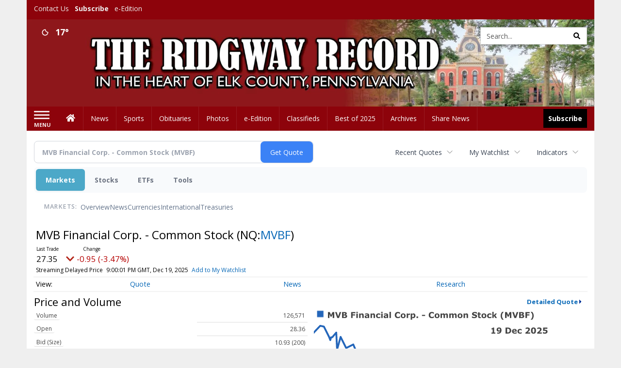

--- FILE ---
content_type: text/html; charset=utf-8
request_url: https://www.google.com/recaptcha/enterprise/anchor?ar=1&k=6LdF3BEhAAAAAEQUmLciJe0QwaHESwQFc2vwCWqh&co=aHR0cHM6Ly9idXNpbmVzcy5yaWRnd2F5cmVjb3JkLmNvbTo0NDM.&hl=en&v=7gg7H51Q-naNfhmCP3_R47ho&size=invisible&anchor-ms=20000&execute-ms=30000&cb=q9hfkiesz3wi
body_size: 48198
content:
<!DOCTYPE HTML><html dir="ltr" lang="en"><head><meta http-equiv="Content-Type" content="text/html; charset=UTF-8">
<meta http-equiv="X-UA-Compatible" content="IE=edge">
<title>reCAPTCHA</title>
<style type="text/css">
/* cyrillic-ext */
@font-face {
  font-family: 'Roboto';
  font-style: normal;
  font-weight: 400;
  font-stretch: 100%;
  src: url(//fonts.gstatic.com/s/roboto/v48/KFO7CnqEu92Fr1ME7kSn66aGLdTylUAMa3GUBHMdazTgWw.woff2) format('woff2');
  unicode-range: U+0460-052F, U+1C80-1C8A, U+20B4, U+2DE0-2DFF, U+A640-A69F, U+FE2E-FE2F;
}
/* cyrillic */
@font-face {
  font-family: 'Roboto';
  font-style: normal;
  font-weight: 400;
  font-stretch: 100%;
  src: url(//fonts.gstatic.com/s/roboto/v48/KFO7CnqEu92Fr1ME7kSn66aGLdTylUAMa3iUBHMdazTgWw.woff2) format('woff2');
  unicode-range: U+0301, U+0400-045F, U+0490-0491, U+04B0-04B1, U+2116;
}
/* greek-ext */
@font-face {
  font-family: 'Roboto';
  font-style: normal;
  font-weight: 400;
  font-stretch: 100%;
  src: url(//fonts.gstatic.com/s/roboto/v48/KFO7CnqEu92Fr1ME7kSn66aGLdTylUAMa3CUBHMdazTgWw.woff2) format('woff2');
  unicode-range: U+1F00-1FFF;
}
/* greek */
@font-face {
  font-family: 'Roboto';
  font-style: normal;
  font-weight: 400;
  font-stretch: 100%;
  src: url(//fonts.gstatic.com/s/roboto/v48/KFO7CnqEu92Fr1ME7kSn66aGLdTylUAMa3-UBHMdazTgWw.woff2) format('woff2');
  unicode-range: U+0370-0377, U+037A-037F, U+0384-038A, U+038C, U+038E-03A1, U+03A3-03FF;
}
/* math */
@font-face {
  font-family: 'Roboto';
  font-style: normal;
  font-weight: 400;
  font-stretch: 100%;
  src: url(//fonts.gstatic.com/s/roboto/v48/KFO7CnqEu92Fr1ME7kSn66aGLdTylUAMawCUBHMdazTgWw.woff2) format('woff2');
  unicode-range: U+0302-0303, U+0305, U+0307-0308, U+0310, U+0312, U+0315, U+031A, U+0326-0327, U+032C, U+032F-0330, U+0332-0333, U+0338, U+033A, U+0346, U+034D, U+0391-03A1, U+03A3-03A9, U+03B1-03C9, U+03D1, U+03D5-03D6, U+03F0-03F1, U+03F4-03F5, U+2016-2017, U+2034-2038, U+203C, U+2040, U+2043, U+2047, U+2050, U+2057, U+205F, U+2070-2071, U+2074-208E, U+2090-209C, U+20D0-20DC, U+20E1, U+20E5-20EF, U+2100-2112, U+2114-2115, U+2117-2121, U+2123-214F, U+2190, U+2192, U+2194-21AE, U+21B0-21E5, U+21F1-21F2, U+21F4-2211, U+2213-2214, U+2216-22FF, U+2308-230B, U+2310, U+2319, U+231C-2321, U+2336-237A, U+237C, U+2395, U+239B-23B7, U+23D0, U+23DC-23E1, U+2474-2475, U+25AF, U+25B3, U+25B7, U+25BD, U+25C1, U+25CA, U+25CC, U+25FB, U+266D-266F, U+27C0-27FF, U+2900-2AFF, U+2B0E-2B11, U+2B30-2B4C, U+2BFE, U+3030, U+FF5B, U+FF5D, U+1D400-1D7FF, U+1EE00-1EEFF;
}
/* symbols */
@font-face {
  font-family: 'Roboto';
  font-style: normal;
  font-weight: 400;
  font-stretch: 100%;
  src: url(//fonts.gstatic.com/s/roboto/v48/KFO7CnqEu92Fr1ME7kSn66aGLdTylUAMaxKUBHMdazTgWw.woff2) format('woff2');
  unicode-range: U+0001-000C, U+000E-001F, U+007F-009F, U+20DD-20E0, U+20E2-20E4, U+2150-218F, U+2190, U+2192, U+2194-2199, U+21AF, U+21E6-21F0, U+21F3, U+2218-2219, U+2299, U+22C4-22C6, U+2300-243F, U+2440-244A, U+2460-24FF, U+25A0-27BF, U+2800-28FF, U+2921-2922, U+2981, U+29BF, U+29EB, U+2B00-2BFF, U+4DC0-4DFF, U+FFF9-FFFB, U+10140-1018E, U+10190-1019C, U+101A0, U+101D0-101FD, U+102E0-102FB, U+10E60-10E7E, U+1D2C0-1D2D3, U+1D2E0-1D37F, U+1F000-1F0FF, U+1F100-1F1AD, U+1F1E6-1F1FF, U+1F30D-1F30F, U+1F315, U+1F31C, U+1F31E, U+1F320-1F32C, U+1F336, U+1F378, U+1F37D, U+1F382, U+1F393-1F39F, U+1F3A7-1F3A8, U+1F3AC-1F3AF, U+1F3C2, U+1F3C4-1F3C6, U+1F3CA-1F3CE, U+1F3D4-1F3E0, U+1F3ED, U+1F3F1-1F3F3, U+1F3F5-1F3F7, U+1F408, U+1F415, U+1F41F, U+1F426, U+1F43F, U+1F441-1F442, U+1F444, U+1F446-1F449, U+1F44C-1F44E, U+1F453, U+1F46A, U+1F47D, U+1F4A3, U+1F4B0, U+1F4B3, U+1F4B9, U+1F4BB, U+1F4BF, U+1F4C8-1F4CB, U+1F4D6, U+1F4DA, U+1F4DF, U+1F4E3-1F4E6, U+1F4EA-1F4ED, U+1F4F7, U+1F4F9-1F4FB, U+1F4FD-1F4FE, U+1F503, U+1F507-1F50B, U+1F50D, U+1F512-1F513, U+1F53E-1F54A, U+1F54F-1F5FA, U+1F610, U+1F650-1F67F, U+1F687, U+1F68D, U+1F691, U+1F694, U+1F698, U+1F6AD, U+1F6B2, U+1F6B9-1F6BA, U+1F6BC, U+1F6C6-1F6CF, U+1F6D3-1F6D7, U+1F6E0-1F6EA, U+1F6F0-1F6F3, U+1F6F7-1F6FC, U+1F700-1F7FF, U+1F800-1F80B, U+1F810-1F847, U+1F850-1F859, U+1F860-1F887, U+1F890-1F8AD, U+1F8B0-1F8BB, U+1F8C0-1F8C1, U+1F900-1F90B, U+1F93B, U+1F946, U+1F984, U+1F996, U+1F9E9, U+1FA00-1FA6F, U+1FA70-1FA7C, U+1FA80-1FA89, U+1FA8F-1FAC6, U+1FACE-1FADC, U+1FADF-1FAE9, U+1FAF0-1FAF8, U+1FB00-1FBFF;
}
/* vietnamese */
@font-face {
  font-family: 'Roboto';
  font-style: normal;
  font-weight: 400;
  font-stretch: 100%;
  src: url(//fonts.gstatic.com/s/roboto/v48/KFO7CnqEu92Fr1ME7kSn66aGLdTylUAMa3OUBHMdazTgWw.woff2) format('woff2');
  unicode-range: U+0102-0103, U+0110-0111, U+0128-0129, U+0168-0169, U+01A0-01A1, U+01AF-01B0, U+0300-0301, U+0303-0304, U+0308-0309, U+0323, U+0329, U+1EA0-1EF9, U+20AB;
}
/* latin-ext */
@font-face {
  font-family: 'Roboto';
  font-style: normal;
  font-weight: 400;
  font-stretch: 100%;
  src: url(//fonts.gstatic.com/s/roboto/v48/KFO7CnqEu92Fr1ME7kSn66aGLdTylUAMa3KUBHMdazTgWw.woff2) format('woff2');
  unicode-range: U+0100-02BA, U+02BD-02C5, U+02C7-02CC, U+02CE-02D7, U+02DD-02FF, U+0304, U+0308, U+0329, U+1D00-1DBF, U+1E00-1E9F, U+1EF2-1EFF, U+2020, U+20A0-20AB, U+20AD-20C0, U+2113, U+2C60-2C7F, U+A720-A7FF;
}
/* latin */
@font-face {
  font-family: 'Roboto';
  font-style: normal;
  font-weight: 400;
  font-stretch: 100%;
  src: url(//fonts.gstatic.com/s/roboto/v48/KFO7CnqEu92Fr1ME7kSn66aGLdTylUAMa3yUBHMdazQ.woff2) format('woff2');
  unicode-range: U+0000-00FF, U+0131, U+0152-0153, U+02BB-02BC, U+02C6, U+02DA, U+02DC, U+0304, U+0308, U+0329, U+2000-206F, U+20AC, U+2122, U+2191, U+2193, U+2212, U+2215, U+FEFF, U+FFFD;
}
/* cyrillic-ext */
@font-face {
  font-family: 'Roboto';
  font-style: normal;
  font-weight: 500;
  font-stretch: 100%;
  src: url(//fonts.gstatic.com/s/roboto/v48/KFO7CnqEu92Fr1ME7kSn66aGLdTylUAMa3GUBHMdazTgWw.woff2) format('woff2');
  unicode-range: U+0460-052F, U+1C80-1C8A, U+20B4, U+2DE0-2DFF, U+A640-A69F, U+FE2E-FE2F;
}
/* cyrillic */
@font-face {
  font-family: 'Roboto';
  font-style: normal;
  font-weight: 500;
  font-stretch: 100%;
  src: url(//fonts.gstatic.com/s/roboto/v48/KFO7CnqEu92Fr1ME7kSn66aGLdTylUAMa3iUBHMdazTgWw.woff2) format('woff2');
  unicode-range: U+0301, U+0400-045F, U+0490-0491, U+04B0-04B1, U+2116;
}
/* greek-ext */
@font-face {
  font-family: 'Roboto';
  font-style: normal;
  font-weight: 500;
  font-stretch: 100%;
  src: url(//fonts.gstatic.com/s/roboto/v48/KFO7CnqEu92Fr1ME7kSn66aGLdTylUAMa3CUBHMdazTgWw.woff2) format('woff2');
  unicode-range: U+1F00-1FFF;
}
/* greek */
@font-face {
  font-family: 'Roboto';
  font-style: normal;
  font-weight: 500;
  font-stretch: 100%;
  src: url(//fonts.gstatic.com/s/roboto/v48/KFO7CnqEu92Fr1ME7kSn66aGLdTylUAMa3-UBHMdazTgWw.woff2) format('woff2');
  unicode-range: U+0370-0377, U+037A-037F, U+0384-038A, U+038C, U+038E-03A1, U+03A3-03FF;
}
/* math */
@font-face {
  font-family: 'Roboto';
  font-style: normal;
  font-weight: 500;
  font-stretch: 100%;
  src: url(//fonts.gstatic.com/s/roboto/v48/KFO7CnqEu92Fr1ME7kSn66aGLdTylUAMawCUBHMdazTgWw.woff2) format('woff2');
  unicode-range: U+0302-0303, U+0305, U+0307-0308, U+0310, U+0312, U+0315, U+031A, U+0326-0327, U+032C, U+032F-0330, U+0332-0333, U+0338, U+033A, U+0346, U+034D, U+0391-03A1, U+03A3-03A9, U+03B1-03C9, U+03D1, U+03D5-03D6, U+03F0-03F1, U+03F4-03F5, U+2016-2017, U+2034-2038, U+203C, U+2040, U+2043, U+2047, U+2050, U+2057, U+205F, U+2070-2071, U+2074-208E, U+2090-209C, U+20D0-20DC, U+20E1, U+20E5-20EF, U+2100-2112, U+2114-2115, U+2117-2121, U+2123-214F, U+2190, U+2192, U+2194-21AE, U+21B0-21E5, U+21F1-21F2, U+21F4-2211, U+2213-2214, U+2216-22FF, U+2308-230B, U+2310, U+2319, U+231C-2321, U+2336-237A, U+237C, U+2395, U+239B-23B7, U+23D0, U+23DC-23E1, U+2474-2475, U+25AF, U+25B3, U+25B7, U+25BD, U+25C1, U+25CA, U+25CC, U+25FB, U+266D-266F, U+27C0-27FF, U+2900-2AFF, U+2B0E-2B11, U+2B30-2B4C, U+2BFE, U+3030, U+FF5B, U+FF5D, U+1D400-1D7FF, U+1EE00-1EEFF;
}
/* symbols */
@font-face {
  font-family: 'Roboto';
  font-style: normal;
  font-weight: 500;
  font-stretch: 100%;
  src: url(//fonts.gstatic.com/s/roboto/v48/KFO7CnqEu92Fr1ME7kSn66aGLdTylUAMaxKUBHMdazTgWw.woff2) format('woff2');
  unicode-range: U+0001-000C, U+000E-001F, U+007F-009F, U+20DD-20E0, U+20E2-20E4, U+2150-218F, U+2190, U+2192, U+2194-2199, U+21AF, U+21E6-21F0, U+21F3, U+2218-2219, U+2299, U+22C4-22C6, U+2300-243F, U+2440-244A, U+2460-24FF, U+25A0-27BF, U+2800-28FF, U+2921-2922, U+2981, U+29BF, U+29EB, U+2B00-2BFF, U+4DC0-4DFF, U+FFF9-FFFB, U+10140-1018E, U+10190-1019C, U+101A0, U+101D0-101FD, U+102E0-102FB, U+10E60-10E7E, U+1D2C0-1D2D3, U+1D2E0-1D37F, U+1F000-1F0FF, U+1F100-1F1AD, U+1F1E6-1F1FF, U+1F30D-1F30F, U+1F315, U+1F31C, U+1F31E, U+1F320-1F32C, U+1F336, U+1F378, U+1F37D, U+1F382, U+1F393-1F39F, U+1F3A7-1F3A8, U+1F3AC-1F3AF, U+1F3C2, U+1F3C4-1F3C6, U+1F3CA-1F3CE, U+1F3D4-1F3E0, U+1F3ED, U+1F3F1-1F3F3, U+1F3F5-1F3F7, U+1F408, U+1F415, U+1F41F, U+1F426, U+1F43F, U+1F441-1F442, U+1F444, U+1F446-1F449, U+1F44C-1F44E, U+1F453, U+1F46A, U+1F47D, U+1F4A3, U+1F4B0, U+1F4B3, U+1F4B9, U+1F4BB, U+1F4BF, U+1F4C8-1F4CB, U+1F4D6, U+1F4DA, U+1F4DF, U+1F4E3-1F4E6, U+1F4EA-1F4ED, U+1F4F7, U+1F4F9-1F4FB, U+1F4FD-1F4FE, U+1F503, U+1F507-1F50B, U+1F50D, U+1F512-1F513, U+1F53E-1F54A, U+1F54F-1F5FA, U+1F610, U+1F650-1F67F, U+1F687, U+1F68D, U+1F691, U+1F694, U+1F698, U+1F6AD, U+1F6B2, U+1F6B9-1F6BA, U+1F6BC, U+1F6C6-1F6CF, U+1F6D3-1F6D7, U+1F6E0-1F6EA, U+1F6F0-1F6F3, U+1F6F7-1F6FC, U+1F700-1F7FF, U+1F800-1F80B, U+1F810-1F847, U+1F850-1F859, U+1F860-1F887, U+1F890-1F8AD, U+1F8B0-1F8BB, U+1F8C0-1F8C1, U+1F900-1F90B, U+1F93B, U+1F946, U+1F984, U+1F996, U+1F9E9, U+1FA00-1FA6F, U+1FA70-1FA7C, U+1FA80-1FA89, U+1FA8F-1FAC6, U+1FACE-1FADC, U+1FADF-1FAE9, U+1FAF0-1FAF8, U+1FB00-1FBFF;
}
/* vietnamese */
@font-face {
  font-family: 'Roboto';
  font-style: normal;
  font-weight: 500;
  font-stretch: 100%;
  src: url(//fonts.gstatic.com/s/roboto/v48/KFO7CnqEu92Fr1ME7kSn66aGLdTylUAMa3OUBHMdazTgWw.woff2) format('woff2');
  unicode-range: U+0102-0103, U+0110-0111, U+0128-0129, U+0168-0169, U+01A0-01A1, U+01AF-01B0, U+0300-0301, U+0303-0304, U+0308-0309, U+0323, U+0329, U+1EA0-1EF9, U+20AB;
}
/* latin-ext */
@font-face {
  font-family: 'Roboto';
  font-style: normal;
  font-weight: 500;
  font-stretch: 100%;
  src: url(//fonts.gstatic.com/s/roboto/v48/KFO7CnqEu92Fr1ME7kSn66aGLdTylUAMa3KUBHMdazTgWw.woff2) format('woff2');
  unicode-range: U+0100-02BA, U+02BD-02C5, U+02C7-02CC, U+02CE-02D7, U+02DD-02FF, U+0304, U+0308, U+0329, U+1D00-1DBF, U+1E00-1E9F, U+1EF2-1EFF, U+2020, U+20A0-20AB, U+20AD-20C0, U+2113, U+2C60-2C7F, U+A720-A7FF;
}
/* latin */
@font-face {
  font-family: 'Roboto';
  font-style: normal;
  font-weight: 500;
  font-stretch: 100%;
  src: url(//fonts.gstatic.com/s/roboto/v48/KFO7CnqEu92Fr1ME7kSn66aGLdTylUAMa3yUBHMdazQ.woff2) format('woff2');
  unicode-range: U+0000-00FF, U+0131, U+0152-0153, U+02BB-02BC, U+02C6, U+02DA, U+02DC, U+0304, U+0308, U+0329, U+2000-206F, U+20AC, U+2122, U+2191, U+2193, U+2212, U+2215, U+FEFF, U+FFFD;
}
/* cyrillic-ext */
@font-face {
  font-family: 'Roboto';
  font-style: normal;
  font-weight: 900;
  font-stretch: 100%;
  src: url(//fonts.gstatic.com/s/roboto/v48/KFO7CnqEu92Fr1ME7kSn66aGLdTylUAMa3GUBHMdazTgWw.woff2) format('woff2');
  unicode-range: U+0460-052F, U+1C80-1C8A, U+20B4, U+2DE0-2DFF, U+A640-A69F, U+FE2E-FE2F;
}
/* cyrillic */
@font-face {
  font-family: 'Roboto';
  font-style: normal;
  font-weight: 900;
  font-stretch: 100%;
  src: url(//fonts.gstatic.com/s/roboto/v48/KFO7CnqEu92Fr1ME7kSn66aGLdTylUAMa3iUBHMdazTgWw.woff2) format('woff2');
  unicode-range: U+0301, U+0400-045F, U+0490-0491, U+04B0-04B1, U+2116;
}
/* greek-ext */
@font-face {
  font-family: 'Roboto';
  font-style: normal;
  font-weight: 900;
  font-stretch: 100%;
  src: url(//fonts.gstatic.com/s/roboto/v48/KFO7CnqEu92Fr1ME7kSn66aGLdTylUAMa3CUBHMdazTgWw.woff2) format('woff2');
  unicode-range: U+1F00-1FFF;
}
/* greek */
@font-face {
  font-family: 'Roboto';
  font-style: normal;
  font-weight: 900;
  font-stretch: 100%;
  src: url(//fonts.gstatic.com/s/roboto/v48/KFO7CnqEu92Fr1ME7kSn66aGLdTylUAMa3-UBHMdazTgWw.woff2) format('woff2');
  unicode-range: U+0370-0377, U+037A-037F, U+0384-038A, U+038C, U+038E-03A1, U+03A3-03FF;
}
/* math */
@font-face {
  font-family: 'Roboto';
  font-style: normal;
  font-weight: 900;
  font-stretch: 100%;
  src: url(//fonts.gstatic.com/s/roboto/v48/KFO7CnqEu92Fr1ME7kSn66aGLdTylUAMawCUBHMdazTgWw.woff2) format('woff2');
  unicode-range: U+0302-0303, U+0305, U+0307-0308, U+0310, U+0312, U+0315, U+031A, U+0326-0327, U+032C, U+032F-0330, U+0332-0333, U+0338, U+033A, U+0346, U+034D, U+0391-03A1, U+03A3-03A9, U+03B1-03C9, U+03D1, U+03D5-03D6, U+03F0-03F1, U+03F4-03F5, U+2016-2017, U+2034-2038, U+203C, U+2040, U+2043, U+2047, U+2050, U+2057, U+205F, U+2070-2071, U+2074-208E, U+2090-209C, U+20D0-20DC, U+20E1, U+20E5-20EF, U+2100-2112, U+2114-2115, U+2117-2121, U+2123-214F, U+2190, U+2192, U+2194-21AE, U+21B0-21E5, U+21F1-21F2, U+21F4-2211, U+2213-2214, U+2216-22FF, U+2308-230B, U+2310, U+2319, U+231C-2321, U+2336-237A, U+237C, U+2395, U+239B-23B7, U+23D0, U+23DC-23E1, U+2474-2475, U+25AF, U+25B3, U+25B7, U+25BD, U+25C1, U+25CA, U+25CC, U+25FB, U+266D-266F, U+27C0-27FF, U+2900-2AFF, U+2B0E-2B11, U+2B30-2B4C, U+2BFE, U+3030, U+FF5B, U+FF5D, U+1D400-1D7FF, U+1EE00-1EEFF;
}
/* symbols */
@font-face {
  font-family: 'Roboto';
  font-style: normal;
  font-weight: 900;
  font-stretch: 100%;
  src: url(//fonts.gstatic.com/s/roboto/v48/KFO7CnqEu92Fr1ME7kSn66aGLdTylUAMaxKUBHMdazTgWw.woff2) format('woff2');
  unicode-range: U+0001-000C, U+000E-001F, U+007F-009F, U+20DD-20E0, U+20E2-20E4, U+2150-218F, U+2190, U+2192, U+2194-2199, U+21AF, U+21E6-21F0, U+21F3, U+2218-2219, U+2299, U+22C4-22C6, U+2300-243F, U+2440-244A, U+2460-24FF, U+25A0-27BF, U+2800-28FF, U+2921-2922, U+2981, U+29BF, U+29EB, U+2B00-2BFF, U+4DC0-4DFF, U+FFF9-FFFB, U+10140-1018E, U+10190-1019C, U+101A0, U+101D0-101FD, U+102E0-102FB, U+10E60-10E7E, U+1D2C0-1D2D3, U+1D2E0-1D37F, U+1F000-1F0FF, U+1F100-1F1AD, U+1F1E6-1F1FF, U+1F30D-1F30F, U+1F315, U+1F31C, U+1F31E, U+1F320-1F32C, U+1F336, U+1F378, U+1F37D, U+1F382, U+1F393-1F39F, U+1F3A7-1F3A8, U+1F3AC-1F3AF, U+1F3C2, U+1F3C4-1F3C6, U+1F3CA-1F3CE, U+1F3D4-1F3E0, U+1F3ED, U+1F3F1-1F3F3, U+1F3F5-1F3F7, U+1F408, U+1F415, U+1F41F, U+1F426, U+1F43F, U+1F441-1F442, U+1F444, U+1F446-1F449, U+1F44C-1F44E, U+1F453, U+1F46A, U+1F47D, U+1F4A3, U+1F4B0, U+1F4B3, U+1F4B9, U+1F4BB, U+1F4BF, U+1F4C8-1F4CB, U+1F4D6, U+1F4DA, U+1F4DF, U+1F4E3-1F4E6, U+1F4EA-1F4ED, U+1F4F7, U+1F4F9-1F4FB, U+1F4FD-1F4FE, U+1F503, U+1F507-1F50B, U+1F50D, U+1F512-1F513, U+1F53E-1F54A, U+1F54F-1F5FA, U+1F610, U+1F650-1F67F, U+1F687, U+1F68D, U+1F691, U+1F694, U+1F698, U+1F6AD, U+1F6B2, U+1F6B9-1F6BA, U+1F6BC, U+1F6C6-1F6CF, U+1F6D3-1F6D7, U+1F6E0-1F6EA, U+1F6F0-1F6F3, U+1F6F7-1F6FC, U+1F700-1F7FF, U+1F800-1F80B, U+1F810-1F847, U+1F850-1F859, U+1F860-1F887, U+1F890-1F8AD, U+1F8B0-1F8BB, U+1F8C0-1F8C1, U+1F900-1F90B, U+1F93B, U+1F946, U+1F984, U+1F996, U+1F9E9, U+1FA00-1FA6F, U+1FA70-1FA7C, U+1FA80-1FA89, U+1FA8F-1FAC6, U+1FACE-1FADC, U+1FADF-1FAE9, U+1FAF0-1FAF8, U+1FB00-1FBFF;
}
/* vietnamese */
@font-face {
  font-family: 'Roboto';
  font-style: normal;
  font-weight: 900;
  font-stretch: 100%;
  src: url(//fonts.gstatic.com/s/roboto/v48/KFO7CnqEu92Fr1ME7kSn66aGLdTylUAMa3OUBHMdazTgWw.woff2) format('woff2');
  unicode-range: U+0102-0103, U+0110-0111, U+0128-0129, U+0168-0169, U+01A0-01A1, U+01AF-01B0, U+0300-0301, U+0303-0304, U+0308-0309, U+0323, U+0329, U+1EA0-1EF9, U+20AB;
}
/* latin-ext */
@font-face {
  font-family: 'Roboto';
  font-style: normal;
  font-weight: 900;
  font-stretch: 100%;
  src: url(//fonts.gstatic.com/s/roboto/v48/KFO7CnqEu92Fr1ME7kSn66aGLdTylUAMa3KUBHMdazTgWw.woff2) format('woff2');
  unicode-range: U+0100-02BA, U+02BD-02C5, U+02C7-02CC, U+02CE-02D7, U+02DD-02FF, U+0304, U+0308, U+0329, U+1D00-1DBF, U+1E00-1E9F, U+1EF2-1EFF, U+2020, U+20A0-20AB, U+20AD-20C0, U+2113, U+2C60-2C7F, U+A720-A7FF;
}
/* latin */
@font-face {
  font-family: 'Roboto';
  font-style: normal;
  font-weight: 900;
  font-stretch: 100%;
  src: url(//fonts.gstatic.com/s/roboto/v48/KFO7CnqEu92Fr1ME7kSn66aGLdTylUAMa3yUBHMdazQ.woff2) format('woff2');
  unicode-range: U+0000-00FF, U+0131, U+0152-0153, U+02BB-02BC, U+02C6, U+02DA, U+02DC, U+0304, U+0308, U+0329, U+2000-206F, U+20AC, U+2122, U+2191, U+2193, U+2212, U+2215, U+FEFF, U+FFFD;
}

</style>
<link rel="stylesheet" type="text/css" href="https://www.gstatic.com/recaptcha/releases/7gg7H51Q-naNfhmCP3_R47ho/styles__ltr.css">
<script nonce="BvZIiDu68Lv4V-2LxMUjoQ" type="text/javascript">window['__recaptcha_api'] = 'https://www.google.com/recaptcha/enterprise/';</script>
<script type="text/javascript" src="https://www.gstatic.com/recaptcha/releases/7gg7H51Q-naNfhmCP3_R47ho/recaptcha__en.js" nonce="BvZIiDu68Lv4V-2LxMUjoQ">
      
    </script></head>
<body><div id="rc-anchor-alert" class="rc-anchor-alert"></div>
<input type="hidden" id="recaptcha-token" value="[base64]">
<script type="text/javascript" nonce="BvZIiDu68Lv4V-2LxMUjoQ">
      recaptcha.anchor.Main.init("[\x22ainput\x22,[\x22bgdata\x22,\x22\x22,\[base64]/[base64]/[base64]/[base64]/cjw8ejpyPj4+eil9Y2F0Y2gobCl7dGhyb3cgbDt9fSxIPWZ1bmN0aW9uKHcsdCx6KXtpZih3PT0xOTR8fHc9PTIwOCl0LnZbd10/dC52W3ddLmNvbmNhdCh6KTp0LnZbd109b2Yoeix0KTtlbHNle2lmKHQuYkImJnchPTMxNylyZXR1cm47dz09NjZ8fHc9PTEyMnx8dz09NDcwfHx3PT00NHx8dz09NDE2fHx3PT0zOTd8fHc9PTQyMXx8dz09Njh8fHc9PTcwfHx3PT0xODQ/[base64]/[base64]/[base64]/bmV3IGRbVl0oSlswXSk6cD09Mj9uZXcgZFtWXShKWzBdLEpbMV0pOnA9PTM/bmV3IGRbVl0oSlswXSxKWzFdLEpbMl0pOnA9PTQ/[base64]/[base64]/[base64]/[base64]\x22,\[base64]\\u003d\\u003d\x22,\x22wpQrX2jClcO2wqbCp8ODf8O9dFPDqRN+woQQw5JDBDrCn8KjPsO8w4UmaMOSc0PCiMOswr7CgCsew7x5fsK9wqpJS8Kad2R+w4o4wpPCgcOZwoNuwrEww5UDcWTCosKawrDCjcOpwo4EHMO+w7bDmEg5wpvDgcO4wrLDlG8EFcKCwp4mEDFuMcOCw4/Ds8KIwqxOdyxow4U8w4vCgw/Cow9gccOTw63CpQbCtsKVecO6aMOJwpFCwo9LAzEnw47CnnXCv8OkLsObw6BUw4NXMsOMwrxwwofDhDhSDBgSSk5Ww5NxRsKKw5dlw43DisOqw6Qpw7DDpmrCuMKAwpnDhTHDrDUzw5MAMnXDimhcw6fDi03CnB/[base64]/DkwMZX2g1AsK1w65oBcOuwoDDl8ONE8Kdw6rDhG5aDcOTRMKlX03CpTp0woFDw6rCsUFRUhFyw7bCp3AqwrBrE8OxN8O6FS41LzBDwqrCuXBzwpnCpUfCuEHDpcKmbnfCnl9UN8ORw6FDw6ocDsOPK1UIcMOlc8KIw61Rw4k/HApVe8Oxw5/Ck8OhK8KZJj/ChMKHP8KcwpvDgsOrw5Y0w7bDmMOmwoBmEjoAwonDgsO3ekjDq8OsT8OXwqEkZMOBTUNcYSjDi8K9RcKQwrfCk8OEfn/Cgx3Di3nCpRZsT8O1GcOfwpzDscO1wrFOwoNoeGhaNsOawp07PcO/[base64]/DmsKRwpXClsOlJTYEw4I1TMKfesKvdMKaZMObcTnCpyExwq3DnMOPwpjCukZeScKnXXc1RsOFw69HwoJ2DHrDiwRWw7Rrw4PCnMKqw6kGNsOewr/Ch8O+Kn/[base64]/Dl0cgw53DrXPCuHjDgzplIMKqwpnDrkpLwqDCpRdowqDCkVrCksKkDEEnw5nCusKDw7/DsnDCicONIMOKUQoBOzhed8K3woHDlkh0TTXDn8O8wr7DiMKES8KJw6ZudCXDrcOwcRZEwoTChcONw7NDw5A/w6/CrcOVaHs8WcOFAsOdw4DDqMOpW8OOw5AWDcKkwrbDphJxT8K/QsOFJsO8DsKPIRrDn8OXawFDfSNwwppgITRECMKewpZxaRRfw6cLw5zCvjTDnnlgwrNMSRjCgsKfwosVM8ObwpofwoDDtHHCkBVuPXnCo8KcLsOWA0LDjVvDhhMMwqvClVs5M8K/wrFafgrCg8OOwovDm8Olw6/CqsOsD8KAVsKVecOpRsOnwphjRsKCWyk6wprDvm/[base64]/CtsKTOVcPKFo2wqXCpMOfNcKTwo7ClsKvD8KlUcOVbSTCncO1OGPChcOGExdPw5g9dgIdwpl5wqImDMO/wrMQw6DCqcO4wrcTK2DChnxGEV3DmFXDiMKYw6TDpcOgFsO5wozDk15lw4xtbsKmw7FcUlPCksKfUMKMwqcBwqh+Y14SFcOYw53DrsO3ZsKdJMO/w7/CmjEAw5fClMKhFcKdDRbDt1Agwp3DkcKCwofDhMKNw7BkIcObw4w3L8KWL3IkwqPDsRcmakgAEx/DvmbDlzJNdBbCnsO0w51oWMKICjVhw7RHAsOLwr5+w7bCpiM0asOfwqFVasKkwroPTUtpw6Y/[base64]/w7LCkcOlwpQ/[base64]/wqzDozw5wpbDkcOvwpBjw7QyDCMvCCJZw5lkwpfCryU+Q8Kow7/ClQ0QLirDkTdNLMKraMObUxXDiMOEwrxNNsOPAiJAwqsfw53Dh8OYJTzDh0fDr8KmN00+w7bCrsKRw7XCnMK9wpnCm29hwoHCmS3CuMKXK3lEWDwEwpDDi8Kww4bCnsKHw7k1agZMV0YTwo7ClEzDoG3CpsOnw5PDtMKAZ03DtGHCtsOEwpXDi8KjwpJ/E2LCjhAjQh7CiMO1AX7CrFfCh8KCwqnClWEGXTtDw4vDqSbCuBVCPUpgw4HDjREldTNiGsKpNcOOGifCj8KZYMOHw4ogIkQ/wq/CucOxf8KmIgZSGMOkw6vCkxPCplM7wqLDu8OvwofCq8O+w43CssK8woE7w57CksOHecKswpbDoTR/wql7VHTCrMOIw6zDlcKEXsO8SHjDgMOSXDXDuGjDpMK8wqQfS8KQw5jCmFfDhMKgdy8AHMK6ZsKqwrXDucO5w6IQwo3DunEDw7/DosKJw7ppG8OVD8KebFPCnsOSDMKhwqc4HGkca8KDw7ZtwqVTJsKeF8Kew6jCuynCiMK3EcOWcXXCq8OKacKwcsOiw41Swp3CrMO9XRoMNcOEZBMrwpA9w5JGBDALTMKhRjthAcOQPiHDuWjCrMKow7c3w7DCn8KdwoDCosK/eWsQwqhHNsKuACfDgcKKwrlvZjhIwp/[base64]/DsVDDgC1CcMO1fjHCnMKwMsOcwoBIw6fCnRvClMO4woV6w5Q/wrvCr18neMK4Gy4BwqgKwoQYwpnCrVMxZcKHw4p1wp/DocOgw7PCryUFH1XDhsOJwocqw7XDljRjacKjBMOcw7AAw6hZPVfDrMOvwrbCvDVvw7PDgXEvw7bCkEUiwrnCmmUTwpk4aRDDrRnDtsKXw5fCqsKiwphvw7rCvMKFQHvDu8K/dMK4w4tewrAzwp/CnhoRwqYlwoTDtQtLw67DusKrwrtEWTjDsX4Tw5DDlkbDlSXCvcOSHsKERsKnwpDCjMKPwonCkMOaB8KVwpTDscKAw6l0w6JvaQEifUwwHMOoSj3Du8KNV8KKw6t8KyN3wqFQJ8K/M8KLeMOMw7Ubwps1PsODwrN5FsKAw5w4w7NyX8K3dMOPLsOMCUpcwr3CqXrDlcOJw7PCncOfTcKzSTUKPHlrdVpowrxBRH7Di8OWw4sDOEZew7wtZGjCncOpw47CmTrDisO8VsOsIcOfwqdEZcKOen0VYk8ICxTDlw7Cj8KlI8KFwrbCk8K6TlLCuMO/HVTDq8KaCHx9OMKQPcOmwoXDjXHDm8KOw4rCpMOFwrPDsyRKdUt9wpQ/S2/CjsK6w7low6xgw4xHwoXCtsKfdykvw4wuw6/CiWXCmcO4PMK5UcOfwrjDtMOZZUIgw5AhTFUyIcK/w5vCvhDDv8K/woUbfcK2IjY/w7DDmFDDtzHCrTjCnsOxwp4zdMOqwr/Cr8KvTcKXwqFZw4PCmlXDksO3WMKdwpMNwrtKSkQRwr7CsMOrS1JvwrNrw5fCjSBEw7oIPRMdw5Qow7jDpcO8ORhuQg7Dt8OMwqZuX8OwwrvDs8OpOsOje8OMV8KxMizDm8KEwpXDmMOmCC0QS3PDjnMiwq/[base64]/DkwB7w53DgV1/[base64]/TsOew5/[base64]/w7vCgsORw7YmDBzDnWnCsTR8w7s1woRFNggHw6BXdxzDtCEgwrnDisK/aDZvw5Niw5kMw4fDgkHClmXCuMOgwq/[base64]/ClGceCMO4w5h5C8OJMnlmfUYkw5oGwoxmw6zDjMKrBsKFw6nDgcOcHQQPFA7DlcOMwpMzw79LwrPDgwrChcKPwotKwrDCvifCqcKYFAc/N37Di8K1byUIw4TDoS3CmcKGw5x0N3oOw7I3DcKIVMO3w6Emw5w+XcKNwonCp8KMN8KLwqRPCRnCqH1pGcOGShvCoSMtwrjCpz8Pw7sDYsKkWmnDviLDscOpYFDCokg6w6Fyf8K6FcKZa1QBSHbDpFzCmsKJEnzCpk/CuFZXAcO3wo8Qw4XDjMKgdAQ4XE4LRMO5w5jCssKUwoPCrmQ/w7lvcC7CscO2AWDDnsO8wqsRHsOZwq/[base64]/w4jDvwFqw7/CtgPCn8OBw51AXCZqwpDCjW1DwpN9bMO4w7XCl29twonCg8KMQ8KxXAfDphnChycowo5iwopmVsOhWz9vwr7ClcKMwpnCtsO2w5nDn8O/LcOxVcKEwrjDqMKXw5rCrcOCMMKAwrw9wrlEQsKMw7rCs8O6w6vDscKhw6DDrlRHwqPDrXFKCTLCoTTCqAQtwobCg8OtZ8O/wrXDjsKfw7g8c2fDlBXCkMKywo3CnyIOwrUcXcKyw77CvMKxw4nCqcKHP8KDCcK6w4fDisOpw47Cnh3CnU4lwo/CkyTCpGluw5nCkBNuwpTDomFEwp/CpSTDjDvDisOWLsKrEcO5RcKmw7tzwrjDiFfDosOjw7VQw6AfPg4uwqxRDypww6Qjwolpw7Iyw5TCvMOpbsO6w5bDm8KDccK8JFopHMKLJQ/DqGnDqSLCvsKOHsK1KsO+wo4Xw4bCgWbCm8OdwrnDt8OKYkpOwrBhwq/Dr8Olw7wnHG4GVcKWLFDCk8OlQnfDvsK/UsKIWUzDvyoKRMKdw6vClCjCocOPSWIawrQAwpIYwoRaK2A8wqldw6/DjGJ4B8OQZ8KNw5hofV5lX0bCmkIgwp/DunvDh8KOcF7CtsOVI8K9w6vDhcO9X8KIEsOKAHjClMO0KTZvw7wYccKNF8OawoLDoxsbA1zDlAk+w49ww40cZQksR8KfYcOZwr0Hw71yw79xW8Kywp1kw7NifMKVI8OZwrYzw43CgsOCEiZuERXCssOQwojDiMOFwozDssKFwrslB03Do8OoXMO3w6jDsAEXZsK/w69gIV3CmsOXwpXDqCbDt8KEIwvDsFHCjEA2AMOMIAnCr8OBw7kqwozDtm4CUlYEE8OUwrcwT8Oxw5MScQDCisKhJxXDksKbw4YKw53DtcKrwqlaewx1wrTCnmsFw6heWDohw4XDucKLw7LDtMKcwrwpwpTCpHBBwrvCn8KSS8O0w5xlLcOrAx/DtXLCg8Kaw5jCjkAce8O7w5ElKFAZIWjCssOXEHbDg8O3w5p2woUUKCnClzMxwoTDnMKKw4bCsMK9w6drVz9dPWAceQPCs8OAWEwgw43CnQPCnFA7wpEYwrw7wpDDpsOzwqUqw6zChsK9wq/DuzzDohXDkR0UwodjJ23CnsOCw6rClcKAw5rCp8OFdMOnU8KFw4nCmWjCh8KTw41CwrnDm3Fbw7XCp8K3NxJZw73ClSLDrl7Dg8O9wrrCp1EWwq8NwpnCgMOSPcK5acOUSXVFP38vfMKHwppAw4caeGQ3TcKOA0EIBTHDrzw5ecOZLigMLcKEDnfCl1TChF4lw5s/w6XCjMOtw69mwr/DtDs1KBphwpbCscOxw7LCuULDlCrCiMOgwq9lw7/ClBlSwqHChAXDr8KOw5/DiGQgwrI2w5tbwrbDgUPDmjDDn1fDhMONJTPDh8KOwoXDl3kUwogKPcKSwrppDcK0HsOrw5vClsOKAQ/Cs8KPw7lHw7Biw4LCtSNacVvDrsOew7nCtiluRcOuwpXClcOfTGjDosOPw59aVsOuw7sjOsK7w7UePcO3eVnCpcKUAsOldlrDjyF9wqgjWiTCkMKuwrLCk8Oww4vDgMK2UHIgw5/DmcK/[base64]/w4TCm8KFN8OQLcORUXtvDcKuQDggIBjDomNdw6UHER97VsOlwoXDui7DlQXDssOLPsOkXsOiwoHClsK7wprCpAkswqpPw54lVicrwrbDvMKuCHY0WsO/wq91f8KJwqbCgS7DksKoNsKBWMK6VMORdcK2w5gNwp5Ow5Idw45cwqsYaxjCnhLChU8Yw7V4w4hbJC3CqMO2wpTCisO8SE/DgRvCksKzwqrCjXVQwq/DpsOga8OKbcO2wonDgUNkwrLCoAfDlsONw4TCk8K/KMKnMht1w5HCm2ZOwoEWwqoWA21eLWLDj8OvwqFcSSpOw67CpQHCiBvDjhQhbkVZbgwkwqZRw6PCk8O6wrjCl8KwRcO7w6AbwrgHwrwfwrLDlcOAwr7DucKzHsKpJgMVfHUEXcKGwppkw5MOw5ABwpzCsGR9T11ScMKzD8K2CH/[base64]/w5BRwpY6woDCoMKLwrU5wpxGw5DDncOZD8KLW8KDexHDisKfw4ADF33CjsKXBW/[base64]/wprCm8KJwrDDmGLDnMKOwqfDkW14wrh+w4kPw5jCsMKvEMKdw40IMcORFcKWfQ3CjsKwwqkMwr3CqSTChXAeRA3CjDEMwpLDg0wmNAzCnyrDpMO+AsKcw4wxbiPChMKiPHF6w6bCh8ORw7LCgsKWRsOqwpFuPmjCt8OzSiAMw7jCrB3CkMKlw7/[base64]/DicK7CTfCj2wlZDEsJ8O9wqx+w5/DuAXDjsKZEsOQf8OwXnd/[base64]/CjMOba8KEw6rCkTImdXfCoHvCmBPChsKFw4Jnwpcrw4IRV8K9w7ERw5BiABLCusO9wrPCvcORwrXDiMOZwoXDhHXDhcKFw7JVw4oaw5LDiQjCixvCkzokbMO4w6xHw6/[base64]/WcOabxzDmxtmZMKIw5jDjScew4xxwokYRxXDrsKCWhTDpGN8bMOxw5kAdVPCmFfDn8K/w7jDiAzCq8KJw4pQw73DtwZ2WygUNUxYw504wrbCnx7ClxzDk2VOw4pINEcxPR3Du8O0D8Oyw7lWKgdRfzjDnMKlH0ZpX2o/YsOQUMKPLS18By3Ct8OJccKIKQVRYRISfCAFwr/Duw95K8KTwr7CtxHCrCN2w6QrwoY6HXkCw4nCpHbCjkjDhMOnw4odw7keJ8KEw7wzw6/DosKIGGrChcOTVMKeasKmw4DDm8OBw7XCrQHDtQs3BznCnwF7WFfDpsO/wokCw4rDhcOiwpbCnhRnwq0YCQPDgykTw4TDrTbDgB1OwqbDhAbDng/DlMOgw7krPsKBEMKLw6XCpcK3f3wsw6TDncOKMhsqfsO1UTPDl2EowrXDphF+ecO6w713Ag7CnlhPw6jCi8Ouw4gZwphywoLDhcOjwphmAWbCtjxEw41Iw5bCicKIb8Kvw4HChcK9BTYswp8YMcKIODjDhXdpKFvCmsKldH/DocKcw7/DjjEAwqPCocOCwosDw4vCmcOMw7TCt8KbPMKCclcae8OiwrkNQ1nClsOYwr3DrGzDncOSw4vCisKJcU9VOTHCpDzCkMKcHT/Djj3DiAnCqsKVw7pDwp5pw6fCl8Oowq7CgMK5IVTDmMKMw59zHQERwq8lOMO3FcKgO8KawqIUwqrDocOvw5d/cMKmwojDmSIZwpXDocOOfMKawq05WMO3bsOWI8OobsOdw6LDsU3CrMKEFsKGHTXCkQ/DoHoAwqtdwpnDl1zCpyHCscKwX8OdNxPCocOXfMKJXsOwDwPDj8O9wqDCoUARH8KiI8Kqw4XCgw3DmcOEw47ClsK/Z8O8w5HCmsOfwrLDqR4ZNsKTXcOeHxg8SsOPeATDtmHDuMKiWMOKXMK7wpfDlsO/JSvCksKawq7Cvhd/w57Cm2QKSMOvYSFwwpPDqgPDicKAw77CrsOowrV8IMOgwrPCuMKgDsOmwq8zwo7DiMKSw5/CvMKoFQMTwpVGSVnDjXbCi3DCsR7DtWHDu8OHSAULw6HCt2HDmVgjZg3CisO9S8OawrnCvMKXesOKw5vDicOaw7ppcGYWRBcyZicew4XDisOWwpnDrHMKdCMFw4rCshJ3a8OMfGhGXMORCVENVhbDg8OLwrIJL1jCrHDDvV/ChsOefcOPw6sMPsOnw6TDom3CqkHCogXDi8KcDFkUw4N7wozCk0HDk38nwp9MJggDecKzasOGwozCscOAc0TDs8K5fcOYwqlWSsKQw7wcw7nDjh8ERMKkJD5OVMKuwqBrw47CmCzCkVUrLnDDlsOsw5kdwpLCpwvCoMKCwoF/w4Z+GSrCkgJvwrTCr8KcTMKrw6x2w6hae8O7YC4pw4vCrR/DjMOFw4gJVEQnVljCo3bCmAc9wpfCkD7CpcOKfVnCp8OUf2PCisKMIWFPwqfDksOWwrXCscK+AwtZQcKtw4d2Gkh/wrUJO8KUecKUw713XcKXI0I8VsOnZ8K2wp/ChcKAw5gqWcK4HjvCtsKjOzTCpMKewp/[base64]/Co0tNAcOaw6sLSsOcw5LCs8OzEcOjfRvCs8KKBSPCtMOFR8O/w6bDjBvCkMOuw7jDol/Cn17DoQ7CtDFywrxXw6gARMOhwqEKWRNnwobDiSLDtMOUZcKyQEDDoMK4w6/CmWcCwq8IesOrw6gBw5JEJcKPY8OlwplzPG8IFsOuw51PC8ONw7LCnMOwNMOnBcOiwpXCm34KGFEqwppaCQfDlgnDuUt+w4/DoF52Q8OTw4DDvcOcwrBfw7vCqGFfIsKPfsK7woxBw67DmsO/wqvCusK0w4LCk8KzcEnCrgJ0T8K3GFpARcKNH8O0wobDrMOVQTHDqljDsQrCvxNpw5IUw4lCAcKVwpPDoVhUNlRlwp4weg1fw43Cp0B1wq19w5VswqNnAsOGQn0xwpDDsWbCg8OJwqzCmsObwpcSOivCqhk4w6HCocOzwp4hwptcwo/DvH7DgXrCssOgR8KLwqwTfDYmYMO5ScK5QgY4VVNZUcOMOcO9cMORw51UKgFzworDrcK1DMO0E8K6w43CqMO5w4rCunHDvU5QXMOWVsKPBMOfOcKCHsKWw54/[base64]/wojCrkvCrzlYdWlRXcK0LMKaesOTTcOMw7JRw7FrwqNXfMOPw5UOF8OEbWtjXMOkwo0Bw7fCh1MGXScXw5BswrLCoWpVwoDDp8O7SS4HJMKyAFPCoxPCtcKLYMOoKlHCsG/CnsKOWcK9wrxRwrTCi8KgEWPDtcOba2ZlwoNzWzjDtk3DvwvDn3rCumdzw6kLw5BPw45Gw6Iow5jDsMO2SsKcc8KIwpjCgcK9wqttQsOkMR/Cv8Kuw7/[base64]/DnERFw4Q/wrUCw4zDiEjDosO9AHdjIcO+C3lfFRDDpxFPBcKIw6cAQsK2S2fCkj9pBF/Dl8Ohw5zDtsOPw5nDi0/[base64]/DncKXwrEUw43Dtl1pBsOowr/CpyTDolZAwpvCgcK/w5DCpMK3w4RgeMOxenU8aMOvcnpIMiNdw4rDliRnwqYXwqRVw6jDqz9TwpfCiig1w55bwpJlHAzDgsKtwrlEw7xeBzNrw4JEw7/CpMKTIBplKHXDjXPDlMK8wqjDlHoVw4w1woTDiS/DpMONw6HClU03w7VEw68sfsKAw7DDvAbDmmU3Il95wrzDpBDChC7ChS92wrPCig7CjhgUw50BwrTDuBbClsOyV8KgwpXDlsOhw4ESCGNOw7BoLsKSwrTCuHbCj8KKw7YPwprCgcK0w5TCvBZYwoPDpjJbMcO1FgVwwpPDpcOnwq/DtyZfO8OINcOVwodxScOfdFZhwpdmQcOrw4EVw7Jbw63Cjmovw7DDgsOiwoDDhsOfKn1zEsKwNkrDgynDl1pYw6XChsO0wrHDuAXCl8KjL1vCncOewqLCtMO1XSrCi13CgmobwqvCl8KaIMKSRcOfw4Fewo/[base64]/[base64]/[base64]/DmyvDpQHCn8OTbcKdwoEbw5XDpcOXFDzCrmXDnnfCuHTCh8OOUcOJdcKmVnHDoMKsw4rCicOyCsKrw7XDm8OgUcKJQ8KiJsOWwppOSMOCBMOSw6/CjsOFwrkwwq4ZwrI3w4I5w5TDr8Kaw7DCqcKvXz8MDBxQTHpwwqI8w67CqcOIw5PClxvCjsOFbDRnwpNKNBQTw4VRThbDuDDCtDIzwpVhw64LwoQpw6gYwrnCjRJWacK3w4DDiDttwoHDk2zDq8K/VMKWw7fDoMK1woXDnsODw6/DkjLDi2kmw7jCkVArCsOFw44OwrDCjzDCvsK0a8KGwoHDmMOYAcOywrs1PWHDnMO+AlBve2xNKWZIK3LDlMOJe3Unw60cwoBUYURHwpbDnMKabGhXMcKUJWceczcYIMOkZMOZVcK4W8K/wqpZw6dMwrQVwr49w6h/WxMsR1FTwpAvVhnDnsKQw614wqXCpWvDtjjDusONw6vCny/Cv8OgYsKsw78pwqLCnm4PFwcVYcK4PkQfTcOcHsKUPV3CtB3DmsOxPRNNwoM9w7NEwqHDpMOGSXwsRcKPwrTCkDTDvD/CncKmwrTCoGBTfikqwrBawonDpUHDgVjDsQtVwrfCmETDrgvCqgjDp8Orw7Qkw6ZGCmjDhcKywq0Yw7c6LcKow6TCucO/wozCtGx8wrLCkMK+DMO3wpvDs8Ocw5xvw5HCvcKyw4oWw6/CrMKkw7Zuw5jDqjELwrnDicK/w6ZUwoEuw7k5cMOZPy/DuEjDgcKRwp0xwovDocOXRmPCu8Ohwr/CknM7M8Kiw58uwpTCpMKNKsKoIwfDgXLDuAHDkD0EOsKJZyTCocKswpNAw4UbScK/w6rDuAfDvsOadxjCuUgUMMKVS8KEEGTCiTPCiF7DvwR2I8OLw6PDiCR/[base64]/DncOww4d1wozCqxTDu8O6wqVhTSgqwpEAFcKfwrbCqW/Dh0fCuQHCtMOtwr1xw5TDhcOmwo3DrjcpV8KSwojCl8Kpw48RdR7CtsOKw6EZQMO+w63CsMOLw5/DgcKQw63DnRTDjcKmwrZHw485woIdA8OKVcKTwqVcJMKgw4nCkcKxw6M+ZSYfJyrDtE3ComvDjErCkUkpE8KLdMKMBMKvfyF7w5cQAB/CsS7CgMOPFcO0w67Cpk0RwqBXBcKAKsKUwqsIVMOYZMOoADZUwo9TdzgbYsOSw5rCnB/DqRJ/w4zDscKge8O8w7rDjgDCjcKSQsKlHDk2T8KTDigPwrpuw6J4w6pYw7pmw7hGR8Knwq4vw4XDt8OqwpAewrHDgVwOX8KXUcOpe8KJw6rDqkRxbsKcLMKgQ3HClQfCrV3DtURkQHjCjBllw73DllvCtVIfBcKew4fDvcOrw4fCpQBHAsOAVhgAw69Iw5nDuw/CqMKMw7opw4PDq8KwesOZMcKJTMO+asKxwpFOW8OtDWUcZsKZw6XCgsOmwrrCvcKww6PCmcOCM1R/[base64]/YcOVNcOsHcKFw5/Cu8KNwptwwrdhw7TDrhsVw7YHwrDDjAl+VMOhSsOuw7nDn8OqZgUzwrnDtUVUdQscDnDDs8Ooc8KoQQYIdsORTcK5wp7Dg8O/w7LDvMKuO3DChcOPAsOkw6LDmMK9cF/Duxsfw4rDtcOUXwjDhsK3wqHCnk/DhMO5KcO4DsOTY8KwwpzCssK7PcKXwpJ/w74bFcO2w6sbw6o7b0pgwqt/w4jDj8OFwrlqw5zCnMOPwqZEw6LDjFPDt8O8wrzDgGcRYcKuw7nDvV9Cw4REd8OtwqYXCcKzEQ1Yw7RcRsOZCholw4QZw4BDwotFcB5vTwHDgcKMARrCqSpxw6HClMOCw4fDjWzDinbCmcK/[base64]/dEdcJGZ5RVtjwr7CqBctJikvYkbDhRrDvAzCu3c+wrDDgTkUw4TCpXzCgsOMw5gLdEsfHcKmNnrDucK2w5RpZBXConUvw4zClcOycMObAAfDvScTw6IVwqAaCcOrDcOYw4vClMOFwr1SGyZWUlrDghbDjx/DtMKgw7U6TsK8wprDgio9JXfCo0jCncOEwqLDozoBwrbCgMKBDcOyM0V3wrfCvmM9w71JEcOjw5nCpSjCjMONwq5BD8KBwpLCsiTCmjfDisOBdBpFwpxOLkt1G8KGw7dxQCbCsMKSw5kzw6jDpMOxBC8Gw6tSwoHDu8OPQwB9K8KRHHQ5wqBKwo/CvlUfAsOXw7tNOzJvCkcfJU0Pw7hiQsOfMMOsUC7Cn8KKLHPDhAHCksKKecKOc3ILasOMw71cbMOhQR/Dn8O1ZsKFw5F+woA9QFPDr8OdQMKSYFnCn8KPwoUmw4EowpbCkMO9w51dUk8YGcKzw483ccOzwpJTwqcIwrZBcsO7RSTCq8KDKcOZacOtGC3Cp8OQwoPCocOIW09Hw53Dq3wOBFzCjl/CuncYw4rDsnTChS4pLF3CrgM5woXCh8OgwoDDoGgPwonDrcOEw7XDqTsJJMOwwrxXwpYxKsOJDV7DtcO+McKgK2XCk8KUwqstwo4Yf8KIwpLCijhzw6jCssO7DBTDtBFmw6kRw7PDrsODw7AOwqjCqAcEw6Uyw6oTTFbDlcK+A8OXZ8O7PcKbIMKUHmcjTwx/ZU3CiMOawonCrXtcwp5awqvDt8KCasOgwqHDsDA5wp0jV3XDn37DpFkDwq8iJS/CsB8IwpJYwqQMBsKdOEdow7MxRMOcMgAFwrJvw4PCvGc4w5lqw5pAw4bDrzN/SjJuJMKMZMKSL8K9XzERQcOFwqzCr8K5w7oYDMKkEsK4w7LDlcOaAMOzw5XDoX9YJ8K6Zm0QcsK1wpFSRmrDvsOuwoZ8T3Jtw6tAY8O9woBbIcOew7vDqV0CdEEMw64xwoweOWY0RMOwIcKDKD7DpMOSwrfCgW15J8KPeHIVwonDhMKfLsKDR8KZwotewq/[base64]/dy3DkcOSCCZcwpt/[base64]/Diy57wrYAw7vCqsOCRMOSIcKZw6EJw51/NsK1wp7CsMKgDSbCkUzDpzEVwrXCvRB5DsK1ZihOIWIewprCncKFN2QWeAvCq8Ovwqxlw47CjsOPVMO7YcO7w6zCog4eNXPCvCoyw70pw4TDr8K1QzBOw6/[base64]/DicOEfywxw6/CrMKAw5xKw7h3w5vDgi7ClMKawpVfw7trw6N6wrssY8K9F3TCpcOewqDDmMKeZMKEw47DvGMqXMOiN1PDuGcif8KpIsOBw5pnWnhFwr9qwp/[base64]/DvcKlw45Ew5XDsMOSwqcGPcOpCcKneMOVPmduLTDCj8OtC8KUw4LDv8KJw4fChU0SwovCn0gQHl/CmmvDsFbCocO/cCbCjMKfNVFCw5vCiMKOw4RcdMKnw5QWw6g6w7w4Jy5MfcKMwrdGw5/Dml3DosKSPg/CvivDssKcwpBSaEZwbz3CvMOoNcKibcKrCMOzw5obwrDDv8OvLsOIwpl4CMOxOF3DjGlPwrHCm8Onw6s1wofCv8KWwrEme8KgPsONI8O+VsK3ARfDngwZw5tHwqTDkzt+wrLDrcK0wpzDrjMtVsO/w4UyFUQ1w7lKw7hwD8KAacKuw7nDgQQ7asKoCGzCqh0NwqlQanLCp8KBw5www63CmMKMHH8rwoZAUTllwqlkEsOrwrVPasO+wqXCpRpowrHCvsKgw7diYREzZMOeXws4wr1iH8Kiw6/[base64]/CscKdw6zCi2DCoG9ww4nCssO9wqgMYEp7E8KXAhjCjjnCuHkewp/[base64]/DvUvDnwvCrmfCpzjDm1skwp4PRB3ChcKew57CrMKOwoduNT3CicKUw73DkGtoFMKuw63CvwJewp0yKXY1wowGB2vDiF8ww7oQAk15wo/CtUMrwqseE8OsUDzDoiDCusOLw47Ci8KxKsKyw4glwpnCu8OIwqxaOMKvwrjCgsKhM8KIVyXClMOgBwnDunJBMsOQwqrCvcKeFMKUScKPw43Ci2/DukzCtSvCqRnDgMO4Eygow6Vjw6HDhMKeIWjCoF3CnyUiw4nCp8KQOMKZwplHw6VlwpPDgcKMDsOFIHnCv8OGw7vDmAfCrEzDtsKrw51zXcO/S0tCQcK1NsKjOMK0NlEZLcKqwpIECXvDjsKlSMOjw5wdwptPWVcnw6l9wrjDrcO6b8K7wpY6w6HDncKcw5LDsU4qBcKlwrXDjgzDosKDw7dMwqdzw4/DjsOTw7LCq246w6xKwrNow67CijfDjnpiZnVILcKHw6cjRsOgw5bDjk7CssO0w755OcOgXVjCkcKTKhcYXwcQwoV7wr5Cax/DqMOoZX7DhcKOMwYlwpN0DcONw6TCiT7CtlXCkDDCtMKzwq/CmMOPZcKzX2XDj1ZNw7hNdcO7w4ICw6grKsO4AVjDkcOVbMKLw5PDoMKke2sDE8O7woTDh2xawqXCom3Cp8OWEcOyGlTDhDHCvwzCqcOnJFbDsws/w4pjXGYLC8Oyw51IO8Klw6HCmmXCpHPDk8KXwqbCpjJyw5fDuQV4KMO/w6zDqDXDnixww4nCiVAtwq/[base64]/wr/DphLDpHMEwrsFw48XwoVJwo8cw5dUQMKUWMKjw7rCvMO/PMK1ZB3DpCdoRMO9wrfCrcOmw5RQFsOlA8Oqw7XDlcKcaDR+wpTClArDh8KAAcK1woPCjS7DrDd9OsK+CypdFcO8w5Nxw78yw53Cu8OPGghpwrXCtQPDhMOgUiVjwqbDrTTCtsKAwrrDuU/Dmj0tNhLDoW4BUcKUwrnCvE7DmsK7HHvCrw1deHkabcO5H1rCtcO9wrRowpt9w4RvBcKqw6XDtsOvwqHCqWPCiFpieMK7PcO9M1TCo8OuTxoCe8O1f0NfHjDDi8OIwoDDinbDnMKpw4YPw4A0wpUMwqs1Y3jChcO7O8K2G8OqMsK/WMK4wrwlwpJPfyFdQGIrwp7Dpx/DlnldwpTChcOOQBsBEyzDtcK5Jy9DbMKYdSvDtMKbHR9QwrBHwqjDgsOhXHrDmCvCkMOMwoLCusKPARHCjwTDp0HCiMOZGwHDjz1efTPCkAFIw6nDqcOqW03Dkzwlw4bCvsKGw6zClsK4ZmRWSQkSIsOfwoB8fcOWG2Rbw4YYwpnCqXbDscO8w48ofWRZwop1w6F/w4/[base64]/CuVE6Z8KrJ8K5RMOBaVk2NcO1N8KCwpR6w5vCsxNlLg3DqhI/NMKgOXNzDwAoFWMqWA3DpkfCkGzCjgQBwogJw6BuXsKtDlpvOcKww7PCu8OAw6/[base64]/DnhXCm8KiXHF6fBvDocKxWcORwpERb8KOwr/CuTHCt8KpCsODHyfDvQgYw4jDoC/CiGU9b8KRwrTCqSnCp8O0fcKEa2slXsOuw4QMDC3Dgw7CmXFJFMO7D8OCwrnDnSzCs8OjbSXCrwbCo0EAVcKqwqjCvBzCpjjCjlLDkUfDtELCixtgI3/Cm8KBIcOOwofCvsOCVCYBwoLCi8OAwowTexYObcKJw4B8B8OJwqh1w7jCg8O6GSddw6bCvi8FwrvDggRVw5A5wqV7MGrClcODwqXCsMOUYHLCol/CrMOOC8OuwrZ2a0LDj1bDhlMAK8OZw4R1SMKSOgfCnlDDkh1Bw7hiFhPDhsKBwpIuwoPDoRvDlXtfOg1gFsKpXyAcw7s4PcKHw5M7wq1cbRYhw6wDw5nDm8OsacOew6bCkjTDkGMIckXDicK+GR1/w7nCiyLCpMKrwpIlWxHDpcKvOm/CjsKmKGwpLsKHNcODw4ZwaWrDscOUw6rDswbChMOVXsObWcKtWcKjXjl/GcOXw7DDsFIywpgWBQnDlhrDqm7DuMOIC04+wpnDl8OMwpzCi8OKwplhwosbw4c9w7pPw6Q6wrzDncOPw41ZwoR9Ty/CkcKiwr8ow7Bew5EZYsOlM8KHwrvCjcOHw4VlCQjDjcKtw4bCryXCiMKPw4rCisKUwqkETMKTFsKiNMORZMKBwpQoYMOYfR9Aw7bDhA0bw6Z6w77DmT7DksOTDcOEFmTDssKFw7jClhJmwpRkaSQgwpErB8K7L8OLw7lpOAtPwoJHHD3Co1R5fMOXTQk/cMKkw5XCjQdKZMKSVMKaVcOJJDvDpEXDl8KCwonCjMK1wqjDtsOeRcKAwqwhYMK8w5YNwqjCkjk/wpFxw7/Cjz3CsS4nOcKXDMKVenpewrNAO8KOGsOhKgIuKy3DpRPDuBfChCvCpsK/c8KNwqDCuQZ4wrR+ScKEAlTCqcOSw54DQBE3wqU6w7dzdMOpw48ecV/Dk2NlwptRwo1ndnExwrrDqcKXcyzCly/Cm8ORXMKFD8OWHFN9K8Kjw6nCvsKwwrVVRMKCw79QDDlDcyXDiMKNwq9lwrIGaMKfw689IxdaOCnCvwh9wqzCtcKdwpnCp01Rw7IcQxTCm8KjfkJSwpfCicKHEwhUMW7Dn8Kdw5kkw4XDksK+MlcwwrRhdsOMeMK7EQTDiCY/wrJAw7rDjcK5PsOceQIKwrPCiElpw7PDhMOYwpHDpEUyYFzDisKFwpVmMCoVNMKTJVxew4J2wqofcWvDucOVJ8Oxw7ltw4daw6YTw7Zrwoozw6HCpgrCiWEzQ8OIAUZrQsOACMK9Bx/Dl21SDHIDHlo7EMOtwrJrw5M3wrLDp8O7LcKLB8Oww47Cm8OGL2jDlsKawrjClwgUw51Yw7nDqMOjAcOxUcKHAQRpw7ZeEcK6TVQJwoPCqhrDlnNYwqhObyLDicKBYDZ5CgTCgMOtwr8WbMKqw53CrcKIw5nDpzVYXkXCsMO/wpnDk318wq/Cv8OHw4chw7rDvMOiwqDDssKWFgM4wpDDhW/DgglhwofCpcK3w5UCIMKqwpRiZ8K/w7AaKMK6w6PCicKkKMOFB8KEw4jCgFjDg8K+w681ScOdMcO1VsKTw7XCvsKXR8KxXSbDgGc6w7JewqHDoMOzKsK7BcOBYMKJCnkqBhbClQvDmMKoDxwdw6Frw6rCllR1BVHCqERSIMKadcO1w4rDosOiwpPCpDnCtnXDjEpBw4fCrS/Cl8O8wpnDvlvDtMKhwrxTw7pxwrwhw6ouLyrCswPCpGIzw4LDmCd/HsOkwpkWwpJrKsKrw7jCnsOuCsKswrrDnj3ClxzCsnPDgsKbASc6woFTQnomwpDDt3JbNjzCgcKjP8KoJmnDnsO/TsKiDcKnEGvDvGTDv8O2ZwoAWMO8VcKCwo/CoGnDnXs9wrXCl8OBdcOUwo7CmnvDpMKQw4fDqsKofcOowrfDkUdpwrVHcMKrwpbCliRqPEnCmwNBw6LDncKgdMK7wo/CgMKqTcOnw4p9YsOHVsKWB8KpLEg2wrZdwpFrw5diwrvDpjdHw611EmbCmF1gwpvDuMOTSicPYyJvHWfCl8Ocw7fDmG1+w6UdTAx7N1ZEwp8bSnR5N2IbKlzDlzZPw7fCtHPCv8KDwo7Ch3BGfVMew5XCm0jDu8OswrVww7BwwqbDisOVwrp5Cy/Cl8KkwpQuwpp0wpTCtcKzw6zDv0UYXS92w617FSoxRwjDpsKwwqlFbk9MYWdlwqDCtGTDt2DDhBLCvyHDscKVRTQGwpDDpFkEw57ClcOfFWvDi8OUK8KUwoJwGsKhw6pSMD/DrXHDlWfDi14Gwqh+w7w8e8KEw48qwrobBApew4zCiDnDnVoow7pGezbDh8KSbDc3wqwNT8OsYMOLwq/Dk8KrVG1jwp0fwo0AK8KDw5YVBMOgw4JdRMKAwpFLTcOIwoM5J8KLDMOVKsKsFMKXVcOwJCPCmMK2w69zwpPDkRHCrmnCtcKMwo4/[base64]/DhnxkLMO+wo5jworCoE9qwowHWMOOVsO2wo7CjsKfw6DCiHskwo5SwqXCk8Otwq3DsmTDlcOsPcKDwpnCjBxkNFUAODPCq8KQwq9nw6ILwrUnEMKgJ8KOwqbDqwXCiSQNw61JO3nDp8OOwoVud0hZGcKTwpkwVsOZCmFCw7o6wqEuBT/CosOjw5vCu8OGaAVWw5zDkcKYw5bDg1LDkC7Dj0rCucKJw6x/w6V+w4HCpg/CnBgYwqp4eB/Ci8KFeSHCo8KgLizDrMOMTMKhRyLDq8Kuw6XCsHo3MMOyw63CoA8/[base64]/ecK6w6rCkcKHwq1IETfDrcOiwpvCr8OzflXDvQJSwobDvHMgw77CoErClVRyb0NxfsOVLVhhf2HDonrCucKmwqDCkMKFOkXCj0PCkAg/AHXCk8OBwqlqw5FYwqt8wq91MynCinvDlsO/[base64]/[base64]/fmcGaSLCq8K2w5MeN8OyI8O6YhxNw4lVw63Dgz7CusK/w7DDoMKXw5fDqwkAwrrCm2YYwqXDpcKIbMKRw57ClsK8ZXDDhsOeSMK7DcOew7ddAcK2N3HDocKZVh3DgcOlwqnDqcObN8O6w4nDiELCgcKfV8K/[base64]/CvWg3w4jDhMOIDcOhw5bCq8OOUFJKw5fCkjZVwqfCj8K7cXYYYcKnRDzDtcOwwqrDiB14KsKSS1bCvcKhfy0hTsO0RVdXw7DChUgLw75DB2/CkcKawojDocKHw4TDvcO+fsO1w4/CtMKeYsOow6PDi8KiwoXDoX44FsOfwoLDkcOyw4FmPx0fYsO/wpPDlgZTw5Z5w5jDlBp/wq/[base64]/CicKfw4F8wrvDtsO/w5dTw6HDqnMDw5giTMKOJcOSYcKEwozCtMKoCBbCpUsUwpAbwrwVw5www6pBK8Otw7zCpBw2NcODBkbDs8KiJlfDql16W0LDqiHDvWnDq8KCwqBywq5cKD/[base64]/CvMKCPT7CkGnDgCPCtRAwAMKMHcK5GMKGw4Flw5VMwp7Dr8K2wofChxjCscKxwpAdw5/Do3XDuUoSEB0ZRxjDm8K4w58JWMO+w5tPw7VYw58nccOiwrLChMOxa29tP8Ogw4lXw5bClXtxLMK1GXnDgMO/a8K1O8Ouw4oSw69uQ8KKLcOmTsOTw4nDhMKHw7HCrMOSeTnClsOmwroKw6TDhw8DwoZzwq3Cvi4AwonCvmN3wp3CrsOJNxZ5RsKuw6kyFFPDql/[base64]/CpVXCgcOywrvDo8KnUxnDniHDucO1esOiDW01ERMJw7TDjsO4w70nwrM5w4VOw5Axf3xAC3AKwrPCuGNBJsOtw73CqcK5YnvCs8KtTFAWwolvF8O6w4fDpcOvw7lZKlk0woNYd8KZVTXDpMK9wrctwoHDisO8WMKiTcOaNMOZHMKmwqHDtsO/w7rCnyvCoMOOEsOPwrx/E2jDpgDCkMOlw5fCo8KJwoDCqmbCnMO7wpgpS8K7ZsKVU0ssw71awoUEY2ADVsOUXGTDvjPCrMO8Uw3ClWzDkl0GD8Oew7HCgMKdw6hnw7lVw7ZOQ8OicsKyScOkwq0rY8OZwro/[base64]/CrSvDicKaw6Mvwrd6woXCgjxwL8O2ZglPw6jDjAXCp8OawrB/wpbDu8Kxf1lpd8OEwqLDuMK2JsO6w75lwpgfw5lDPMOew67Cg8Oxw5XCncOswrwYAsO1bWHCmClZwqQ2w7kXAsK5JCpVLxPDtsK5QhpfWngjwowTwqDDuz/[base64]/wqJKwrMqIkLDpcKRwo4cX2PDuS/Cq0dXZ8Ksw4LDkwQcw5vCn8O3Z1Vsw5nDr8OiU2LDv1wHwp0EKMKLVMKYw4DDunDDtcOoworCuMKiwqBQK8OLwpzCmC4qw6HDr8KCZw7DmU1oGCrCgwPDh8OSw7o3NB7DqjPDhcOlw4BGwobDmizCkCkHw4/[base64]/CngzDshPDtsOZawnCtBvDvcKKw5ZEw63DtMKmX8Odwok5BS5Ywq/Dn8KLWFx9B8O4TsO0A27Dj8ODwoNKP8OgSDgAwqnChcKpX8KAw5TCgXXDvGcKYXMARG3DhcKZwpbCs11CbcOhHsOWw5PDrMOIccOlw7ckfMOuwrkgwqNQwrbCusKvEcK/wpLDmcKQB8OCwo3CncO2w5zDrUbDtCk5w5JLMMKjw4HCnsKIecKfw4jDv8OwDQw4wqXDkMKLB8OtVMOQwrcBY8O3G8OUw70accK+dCtDw5zCpMOaDj1cAsKvwobDlElRExDCq8ONXcOiQ2gQdTTDl8OtKSBbbG01EsKZZGLCmcOCQcKeM8KAwo/ChsOBbQ3CiU0ow5PDnsOnw7LCr8OGRk/DmWfDk8OiwrI4c0HCoMKqw6vCj8K7LMKVw5cPH2TCrV9DDjPDpcOHEFjDiljDi0B8wpBrHhvCjVAPw6DCr1Q3wpTCs8Kmw5zCggXCg8Kqw6NGw4fDj8Orw7Rgw7wIwrPChyXDncO8LxYjV8KLCw4bG8OPwoDCnMOFwo7ChcKew5/CnMKAUHrCpcO0wonDvsO2Ekwyw4N/NggBCsOALcOjQMKvwqpNw4prBE0vw4DDhw5QwoI2wrXCtxACwrfCl8OqwrzDuiJsWBlRKgvChMOKESQdwpl8TsORw5VGT8KVNMKbw7XDijrDucOUw77CrAJ5wqTDtAfCicK9PsKEw57ChjdRw5p/MsOdw5MOIXXCoUZHccKVwqbDusOkwo/CoyRrw7sNBxLCugTCqFvDsMO0Tj0Fw6DDmMOyw4vDtsK7wrbDksOgDSvDv8KUw5fDmyUSw6DCpA\\u003d\\u003d\x22],null,[\x22conf\x22,null,\x226LdF3BEhAAAAAEQUmLciJe0QwaHESwQFc2vwCWqh\x22,0,null,null,null,1,[21,125,63,73,95,87,41,43,42,83,102,105,109,121],[-1442069,522],0,null,null,null,null,0,1,0,null,700,1,null,0,\[base64]/tzcYADoGZWF6dTZkEg4Iiv2INxgBOgVNZklJNBodCAMSGR0Q8JfjNw7/vqUGGcSdCRm1kPMDGc7KEBk\\u003d\x22,0,0,null,null,1,null,0,0],\x22https://business.ridgwayrecord.com:443\x22,null,[3,1,1],null,null,null,1,3600,[\x22https://www.google.com/intl/en/policies/privacy/\x22,\x22https://www.google.com/intl/en/policies/terms/\x22],\x22dJeAwGAWekV4RW58LSIZIAlpi7JcGfMznUhLzS+MYOc\\u003d\x22,1,0,null,1,1766375861837,0,0,[152],null,[166,15,242,232,227],\x22RC-lYrBGgW2OlAK7w\x22,null,null,null,null,null,\x220dAFcWeA6B3Uy5djmaJdo3oPb8w7g1xC8cpQzkjqmY7iITxDaEjTARJ2Nv1C6h52AH3aasbFfsCW8i7RwkAGUv440936ZlLgqRnA\x22,1766458661840]");
    </script></body></html>

--- FILE ---
content_type: image/svg+xml
request_url: https://chart.financialcontent.com/Chart?txcolor=444444&ibcolor=null&shwidth=3&grcolor=FFFFFF&volume=0&gtcolor=2466BA&width=300&fillshx=0&fillshy=0&shcolor=BBBBBB&output=svg&fillalpha=0&type=0&bgcolor=null&vdcolor=FF0000&arcolor=null&brcolor=FFFFFF&lncolor=2466BA&vucolor=008000&gmcolor=DDDDDD&lnwidth=2&ticker=NQ%3AMVBF&pvcolor=B50000&Client=ridgwayrecord&bvcolor=FFFFFF&height=140&gbcolor=FFFFFF&itcolor=666666&interval=1&mkcolor=CD5252
body_size: 39109
content:
<svg xmlns='http://www.w3.org/2000/svg' xmlns:xlink='http://www.w3.org/1999/xlink' xmlns:jfreesvg='http://www.jfree.org/jfreesvg/svg' width='300' height='140' text-rendering='auto' shape-rendering='auto'><defs><linearGradient id='_2804276023746506gp0' x1='0' y1='-105' x2='0' y2='0' gradientUnits='userSpaceOnUse'><stop offset='0%' stop-color='rgb(36,102,186)' stop-opacity='0'/><stop offset='100%' stop-color='rgb(255,255,255)' stop-opacity='0'/></linearGradient></defs><g style='fill:rgb(68,68,68);stroke:none'><path d=''/></g><image preserveAspectRatio='none' xlink:href='[data-uri]' x='3' y='1' width='9' height='9'/><g style='fill:rgb(68,68,68);stroke:none'><path d='M22.84,10L21.17,10L21.17,5.62L19.95,8.47L18.79,8.47L17.57,5.62L17.57,10L15.98,10L15.98,3.45L17.95,3.45L19.42,6.73L20.89,3.45L22.84,3.45L22.84,10ZM30.45,3.45L28.06,10L26.17,10L23.79,3.45L25.56,3.45L27.14,8.05L28.73,3.45L30.45,3.45ZM36.99,8Q36.99,8.47,36.79,8.84Q36.6,9.22,36.27,9.47Q35.88,9.75,35.41,9.88Q34.96,10,34.24,10L31.38,10L31.38,3.45L33.93,3.45Q34.73,3.45,35.09,3.52Q35.46,3.56,35.82,3.73Q36.2,3.94,36.37,4.25Q36.56,4.56,36.56,4.98Q36.56,5.45,36.31,5.81Q36.06,6.17,35.6,6.38L35.6,6.41Q36.24,6.55,36.62,6.95Q36.99,7.34,36.99,8ZM34.82,5.31Q34.82,5.14,34.74,4.98Q34.66,4.81,34.46,4.73Q34.27,4.67,33.99,4.67Q33.73,4.66,33.23,4.66L33.07,4.66L33.07,6.05L33.34,6.05Q33.73,6.05,34.01,6.03Q34.29,6.02,34.46,5.94Q34.68,5.84,34.74,5.69Q34.82,5.52,34.82,5.31ZM35.24,7.97Q35.24,7.66,35.12,7.48Q34.99,7.31,34.71,7.23Q34.51,7.17,34.16,7.17Q33.82,7.17,33.45,7.17L33.07,7.17L33.07,8.8L33.2,8.8Q33.9,8.8,34.21,8.8Q34.52,8.8,34.77,8.69Q35.04,8.58,35.13,8.39Q35.24,8.2,35.24,7.97ZM46.02,4.72L43,4.72L43,5.94L45.78,5.94L45.78,7.2L43,7.2L43,10L41.31,10L41.31,3.45L46.02,3.45L46.02,4.72ZM48.67,10L47.09,10L47.09,5.06L48.67,5.06L48.67,10ZM48.72,4.36L47.04,4.36L47.04,3.16L48.72,3.16L48.72,4.36ZM55.12,10L53.53,10L53.53,7.55Q53.53,7.25,53.49,6.95Q53.46,6.66,53.4,6.52Q53.31,6.36,53.14,6.28Q52.96,6.2,52.67,6.2Q52.45,6.2,52.23,6.28Q52.01,6.34,51.74,6.5L51.74,10L50.17,10L50.17,5.06L51.74,5.06L51.74,5.61Q52.17,5.28,52.56,5.11Q52.95,4.92,53.42,4.92Q54.21,4.92,54.67,5.39Q55.12,5.86,55.12,6.78L55.12,10ZM59.56,8.72L59.56,7.69Q59.25,7.7,58.88,7.75Q58.5,7.8,58.3,7.86Q58.06,7.94,57.94,8.08Q57.81,8.22,57.81,8.45Q57.81,8.61,57.84,8.7Q57.88,8.8,57.97,8.89Q58.08,8.98,58.22,9.03Q58.36,9.06,58.66,9.06Q58.89,9.06,59.12,8.97Q59.38,8.88,59.56,8.72ZM59.56,9.48Q59.44,9.58,59.25,9.72Q59.06,9.84,58.89,9.92Q58.66,10.03,58.41,10.08Q58.16,10.12,57.86,10.12Q57.16,10.12,56.67,9.7Q56.2,9.27,56.2,8.58Q56.2,8.05,56.44,7.7Q56.69,7.36,57.14,7.16Q57.58,6.97,58.22,6.89Q58.88,6.8,59.58,6.75L59.58,6.73Q59.58,6.33,59.23,6.17Q58.91,6.02,58.25,6.02Q57.86,6.02,57.41,6.16Q56.97,6.28,56.78,6.36L56.64,6.36L56.64,5.17Q56.89,5.11,57.45,5.02Q58.02,4.92,58.58,4.92Q59.94,4.92,60.53,5.34Q61.12,5.75,61.12,6.64L61.12,10L59.56,10L59.56,9.48ZM67.54,10L65.95,10L65.95,7.55Q65.95,7.25,65.92,6.95Q65.89,6.66,65.82,6.52Q65.73,6.36,65.56,6.28Q65.39,6.2,65.09,6.2Q64.87,6.2,64.65,6.28Q64.43,6.34,64.17,6.5L64.17,10L62.59,10L62.59,5.06L64.17,5.06L64.17,5.61Q64.59,5.28,64.98,5.11Q65.37,4.92,65.84,4.92Q66.64,4.92,67.09,5.39Q67.54,5.86,67.54,6.78L67.54,10ZM71.56,10.12Q70.92,10.12,70.39,9.98Q69.86,9.83,69.45,9.5Q69.06,9.19,68.85,8.7Q68.64,8.2,68.64,7.55Q68.64,6.86,68.86,6.36Q69.1,5.86,69.52,5.53Q69.91,5.22,70.42,5.08Q70.95,4.92,71.52,4.92Q72.03,4.92,72.45,5.03Q72.88,5.14,73.25,5.33L73.25,6.67L73.02,6.67Q72.94,6.59,72.8,6.5Q72.67,6.39,72.49,6.28Q72.3,6.19,72.08,6.12Q71.88,6.06,71.58,6.06Q70.95,6.06,70.61,6.47Q70.27,6.86,70.27,7.55Q70.27,8.27,70.61,8.64Q70.97,9,71.61,9Q71.91,9,72.14,8.94Q72.39,8.86,72.55,8.78Q72.7,8.69,72.81,8.59Q72.92,8.5,73.02,8.41L73.25,8.41L73.25,9.75Q72.88,9.92,72.47,10.02Q72.06,10.12,71.56,10.12ZM75.88,10L74.3,10L74.3,5.06L75.88,5.06L75.88,10ZM75.92,4.36L74.25,4.36L74.25,3.16L75.92,3.16L75.92,4.36ZM80.36,8.72L80.36,7.69Q80.04,7.7,79.67,7.75Q79.29,7.8,79.09,7.86Q78.86,7.94,78.73,8.08Q78.61,8.22,78.61,8.45Q78.61,8.61,78.64,8.7Q78.67,8.8,78.76,8.89Q78.87,8.98,79.01,9.03Q79.15,9.06,79.45,9.06Q79.69,9.06,79.92,8.97Q80.17,8.88,80.36,8.72ZM80.36,9.48Q80.23,9.58,80.04,9.72Q79.86,9.84,79.69,9.92Q79.45,10.03,79.2,10.08Q78.95,10.12,78.65,10.12Q77.95,10.12,77.47,9.7Q77,9.27,77,8.58Q77,8.05,77.23,7.7Q77.48,7.36,77.94,7.16Q78.37,6.97,79.01,6.89Q79.67,6.8,80.37,6.75L80.37,6.73Q80.37,6.33,80.03,6.17Q79.7,6.02,79.04,6.02Q78.65,6.02,78.2,6.16Q77.76,6.28,77.58,6.36L77.44,6.36L77.44,5.17Q77.69,5.11,78.25,5.02Q78.81,4.92,79.37,4.92Q80.73,4.92,81.33,5.34Q81.92,5.75,81.92,6.64L81.92,10L80.36,10L80.36,9.48ZM84.96,10L83.38,10L83.38,3.16L84.96,3.16L84.96,10ZM92.58,10.12Q91.85,10.12,91.22,9.92Q90.62,9.7,90.18,9.27Q89.72,8.84,89.47,8.2Q89.24,7.56,89.24,6.73Q89.24,5.95,89.47,5.33Q89.71,4.69,90.15,4.23Q90.57,3.8,91.19,3.56Q91.83,3.33,92.58,3.33Q92.99,3.33,93.32,3.38Q93.66,3.42,93.94,3.5Q94.24,3.58,94.47,3.69Q94.71,3.78,94.9,3.88L94.9,5.45L94.71,5.45Q94.58,5.36,94.4,5.22Q94.21,5.06,93.97,4.92Q93.72,4.78,93.44,4.69Q93.16,4.59,92.85,4.59Q92.49,4.59,92.16,4.7Q91.85,4.81,91.57,5.08Q91.32,5.33,91.15,5.75Q90.99,6.16,90.99,6.73Q90.99,7.36,91.16,7.78Q91.33,8.19,91.6,8.42Q91.87,8.66,92.19,8.77Q92.54,8.86,92.85,8.86Q93.16,8.86,93.46,8.78Q93.76,8.69,94.02,8.52Q94.22,8.39,94.41,8.25Q94.6,8.11,94.72,8L94.9,8L94.9,9.56Q94.65,9.67,94.43,9.78Q94.21,9.88,93.96,9.94Q93.63,10.03,93.35,10.08Q93.07,10.12,92.58,10.12ZM101.1,7.53Q101.1,8.75,100.38,9.45Q99.67,10.16,98.39,10.16Q97.11,10.16,96.39,9.45Q95.69,8.75,95.69,7.53Q95.69,6.31,96.39,5.61Q97.11,4.91,98.39,4.91Q99.67,4.91,100.38,5.61Q101.1,6.31,101.1,7.53ZM99.14,8.73Q99.3,8.55,99.38,8.28Q99.46,8.02,99.46,7.55Q99.46,7.11,99.38,6.81Q99.3,6.52,99.16,6.34Q99.02,6.16,98.82,6.09Q98.61,6.02,98.39,6.02Q98.16,6.02,97.97,6.08Q97.8,6.14,97.64,6.33Q97.5,6.5,97.41,6.8Q97.33,7.09,97.33,7.55Q97.33,7.95,97.39,8.25Q97.47,8.55,97.63,8.72Q97.77,8.89,97.96,8.97Q98.16,9.05,98.41,9.05Q98.61,9.05,98.8,8.98Q99,8.91,99.14,8.73ZM105.81,6.58L105.67,6.58Q105.56,6.53,105.34,6.52Q105.12,6.5,104.96,6.5Q104.62,6.5,104.35,6.55Q104.1,6.59,103.81,6.69L103.81,10L102.23,10L102.23,5.06L103.81,5.06L103.81,5.8Q104.34,5.34,104.71,5.2Q105.1,5.05,105.43,5.05Q105.51,5.05,105.62,5.06Q105.73,5.06,105.81,5.06L105.81,6.58ZM111.84,7.47Q111.84,8.08,111.66,8.58Q111.48,9.08,111.17,9.41Q110.86,9.75,110.45,9.92Q110.06,10.09,109.59,10.09Q109.17,10.09,108.87,10Q108.59,9.92,108.28,9.75L108.28,11.81L106.7,11.81L106.7,5.06L108.28,5.06L108.28,5.58Q108.64,5.28,109.01,5.11Q109.41,4.92,109.91,4.92Q110.83,4.92,111.33,5.61Q111.84,6.28,111.84,7.47ZM110.22,7.5Q110.22,6.78,109.97,6.45Q109.73,6.12,109.2,6.12Q108.97,6.12,108.73,6.2Q108.5,6.27,108.28,6.39L108.28,8.88Q108.44,8.94,108.61,8.95Q108.8,8.97,108.98,8.97Q109.61,8.97,109.91,8.61Q110.22,8.23,110.22,7.5ZM114.7,10L113.04,10L113.04,8.27L114.7,8.27L114.7,10ZM122.42,7.72L119.06,7.72L119.06,6.45L122.42,6.45L122.42,7.72ZM129.77,10.12Q129.03,10.12,128.41,9.92Q127.8,9.7,127.36,9.27Q126.91,8.84,126.66,8.2Q126.42,7.56,126.42,6.73Q126.42,5.95,126.66,5.33Q126.89,4.69,127.33,4.23Q127.75,3.8,128.38,3.56Q129.02,3.33,129.77,3.33Q130.17,3.33,130.5,3.38Q130.84,3.42,131.13,3.5Q131.42,3.58,131.66,3.69Q131.89,3.78,132.08,3.88L132.08,5.45L131.89,5.45Q131.77,5.36,131.58,5.22Q131.39,5.06,131.16,4.92Q130.91,4.78,130.63,4.69Q130.34,4.59,130.03,4.59Q129.67,4.59,129.34,4.7Q129.03,4.81,128.75,5.08Q128.5,5.33,128.33,5.75Q128.17,6.16,128.17,6.73Q128.17,7.36,128.34,7.78Q128.52,8.19,128.78,8.42Q129.05,8.66,129.38,8.77Q129.72,8.86,130.03,8.86Q130.34,8.86,130.64,8.78Q130.94,8.69,131.2,8.52Q131.41,8.39,131.59,8.25Q131.78,8.11,131.91,8L132.08,8L132.08,9.56Q131.83,9.67,131.61,9.78Q131.39,9.88,131.14,9.94Q130.81,10.03,130.53,10.08Q130.25,10.12,129.77,10.12ZM138.28,7.53Q138.28,8.75,137.56,9.45Q136.86,10.16,135.58,10.16Q134.29,10.16,133.58,9.45Q132.87,8.75,132.87,7.53Q132.87,6.31,133.58,5.61Q134.29,4.91,135.58,4.91Q136.86,4.91,137.56,5.61Q138.28,6.31,138.28,7.53ZM136.33,8.73Q136.48,8.55,136.56,8.28Q136.64,8.02,136.64,7.55Q136.64,7.11,136.56,6.81Q136.48,6.52,136.34,6.34Q136.2,6.16,136,6.09Q135.79,6.02,135.58,6.02Q135.34,6.02,135.15,6.08Q134.98,6.14,134.83,6.33Q134.69,6.5,134.59,6.8Q134.51,7.09,134.51,7.55Q134.51,7.95,134.58,8.25Q134.65,8.55,134.81,8.72Q134.95,8.89,135.14,8.97Q135.34,9.05,135.59,9.05Q135.79,9.05,135.98,8.98Q136.19,8.91,136.33,8.73ZM144.24,6.5L144.24,10L142.65,10L142.65,7.53Q142.65,7.17,142.63,6.92Q142.61,6.67,142.54,6.52Q142.44,6.36,142.29,6.28Q142.13,6.2,141.83,6.2Q141.6,6.2,141.38,6.3Q141.16,6.39,140.99,6.5L140.99,10L139.41,10L139.41,5.06L140.99,5.06L140.99,5.61Q141.4,5.28,141.77,5.11Q142.15,4.92,142.6,4.92Q143.08,4.92,143.46,5.14Q143.83,5.36,144.05,5.78Q144.52,5.39,144.96,5.16Q145.41,4.92,145.85,4.92Q146.65,4.92,147.05,5.41Q147.47,5.89,147.47,6.78L147.47,10L145.88,10L145.88,7.53Q145.88,7.17,145.86,6.92Q145.85,6.67,145.77,6.52Q145.71,6.36,145.54,6.28Q145.38,6.2,145.08,6.2Q144.88,6.2,144.69,6.28Q144.5,6.34,144.24,6.5ZM153.76,6.5L153.76,10L152.17,10L152.17,7.53Q152.17,7.17,152.15,6.92Q152.14,6.67,152.06,6.52Q151.96,6.36,151.81,6.28Q151.65,6.2,151.36,6.2Q151.12,6.2,150.9,6.3Q150.68,6.39,150.51,6.5L150.51,10L148.93,10L148.93,5.06L150.51,5.06L150.51,5.61Q150.92,5.28,151.29,5.11Q151.67,4.92,152.12,4.92Q152.61,4.92,152.98,5.14Q153.36,5.36,153.57,5.78Q154.04,5.39,154.48,5.16Q154.93,4.92,155.37,4.92Q156.17,4.92,156.57,5.41Q157,5.89,157,6.78L157,10L155.4,10L155.4,7.53Q155.4,7.17,155.39,6.92Q155.37,6.67,155.29,6.52Q155.23,6.36,155.06,6.28Q154.9,6.2,154.61,6.2Q154.4,6.2,154.21,6.28Q154.03,6.34,153.76,6.5ZM163.5,7.53Q163.5,8.75,162.78,9.45Q162.08,10.16,160.8,10.16Q159.52,10.16,158.8,9.45Q158.1,8.75,158.1,7.53Q158.1,6.31,158.8,5.61Q159.52,4.91,160.8,4.91Q162.08,4.91,162.78,5.61Q163.5,6.31,163.5,7.53ZM161.55,8.73Q161.71,8.55,161.78,8.28Q161.86,8.02,161.86,7.55Q161.86,7.11,161.78,6.81Q161.71,6.52,161.57,6.34Q161.43,6.16,161.22,6.09Q161.02,6.02,160.8,6.02Q160.57,6.02,160.38,6.08Q160.21,6.14,160.05,6.33Q159.91,6.5,159.82,6.8Q159.74,7.09,159.74,7.55Q159.74,7.95,159.8,8.25Q159.88,8.55,160.03,8.72Q160.18,8.89,160.36,8.97Q160.57,9.05,160.82,9.05Q161.02,9.05,161.21,8.98Q161.41,8.91,161.55,8.73ZM169.59,10L167.99,10L167.99,7.55Q167.99,7.25,167.96,6.95Q167.93,6.66,167.87,6.52Q167.78,6.36,167.6,6.28Q167.43,6.2,167.14,6.2Q166.92,6.2,166.7,6.28Q166.48,6.34,166.21,6.5L166.21,10L164.64,10L164.64,5.06L166.21,5.06L166.21,5.61Q166.64,5.28,167.03,5.11Q167.42,4.92,167.89,4.92Q168.68,4.92,169.14,5.39Q169.59,5.86,169.59,6.78L169.59,10ZM179.45,7.94Q179.45,8.91,178.62,9.52Q177.81,10.12,176.4,10.12Q175.59,10.12,174.98,9.98Q174.37,9.83,173.86,9.61L173.86,8.05L174.03,8.05Q174.56,8.47,175.2,8.69Q175.86,8.91,176.45,8.91Q176.61,8.91,176.86,8.89Q177.11,8.86,177.26,8.8Q177.47,8.72,177.59,8.61Q177.72,8.48,177.72,8.25Q177.72,8.03,177.53,7.88Q177.34,7.72,177,7.64Q176.62,7.55,176.22,7.47Q175.81,7.39,175.44,7.28Q174.62,7,174.25,6.55Q173.89,6.09,173.89,5.41Q173.89,4.5,174.7,3.92Q175.53,3.34,176.83,3.34Q177.47,3.34,178.09,3.47Q178.73,3.59,179.19,3.78L179.19,5.28L179.01,5.28Q178.61,4.97,178.03,4.77Q177.47,4.55,176.87,4.55Q176.65,4.55,176.44,4.58Q176.23,4.59,176.04,4.67Q175.87,4.75,175.75,4.89Q175.62,5.02,175.62,5.19Q175.62,5.44,175.83,5.58Q176.03,5.72,176.58,5.83Q176.94,5.91,177.26,5.98Q177.59,6.05,177.98,6.17Q178.73,6.42,179.09,6.84Q179.45,7.27,179.45,7.94ZM183.67,9.95Q183.41,10.02,183.13,10.05Q182.85,10.09,182.42,10.09Q181.5,10.09,181.05,9.72Q180.61,9.34,180.61,8.44L180.61,6.14L179.95,6.14L179.95,5.06L180.61,5.06L180.61,3.66L182.19,3.66L182.19,5.06L183.67,5.06L183.67,6.14L182.19,6.14L182.19,7.89Q182.19,8.14,182.19,8.34Q182.2,8.53,182.27,8.69Q182.33,8.84,182.49,8.94Q182.64,9.02,182.94,9.02Q183.06,9.02,183.25,8.97Q183.45,8.92,183.53,8.88L183.67,8.88L183.67,9.95ZM189.66,7.53Q189.66,8.75,188.95,9.45Q188.24,10.16,186.96,10.16Q185.68,10.16,184.96,9.45Q184.26,8.75,184.26,7.53Q184.26,6.31,184.96,5.61Q185.68,4.91,186.96,4.91Q188.24,4.91,188.95,5.61Q189.66,6.31,189.66,7.53ZM187.71,8.73Q187.87,8.55,187.95,8.28Q188.02,8.02,188.02,7.55Q188.02,7.11,187.95,6.81Q187.87,6.52,187.73,6.34Q187.59,6.16,187.38,6.09Q187.18,6.02,186.96,6.02Q186.73,6.02,186.54,6.08Q186.37,6.14,186.21,6.33Q186.07,6.5,185.98,6.8Q185.9,7.09,185.9,7.55Q185.9,7.95,185.96,8.25Q186.04,8.55,186.2,8.72Q186.34,8.89,186.52,8.97Q186.73,9.05,186.98,9.05Q187.18,9.05,187.37,8.98Q187.57,8.91,187.71,8.73ZM193.36,10.12Q192.72,10.12,192.19,9.98Q191.66,9.83,191.25,9.5Q190.86,9.19,190.64,8.7Q190.44,8.2,190.44,7.55Q190.44,6.86,190.66,6.36Q190.89,5.86,191.31,5.53Q191.7,5.22,192.22,5.08Q192.75,4.92,193.31,4.92Q193.83,4.92,194.25,5.03Q194.67,5.14,195.05,5.33L195.05,6.67L194.81,6.67Q194.73,6.59,194.59,6.5Q194.47,6.39,194.28,6.28Q194.09,6.19,193.87,6.12Q193.67,6.06,193.37,6.06Q192.75,6.06,192.41,6.47Q192.06,6.86,192.06,7.55Q192.06,8.27,192.41,8.64Q192.76,9,193.41,9Q193.7,9,193.94,8.94Q194.19,8.86,194.34,8.78Q194.5,8.69,194.61,8.59Q194.72,8.5,194.81,8.41L195.05,8.41L195.05,9.75Q194.67,9.92,194.26,10.02Q193.86,10.12,193.36,10.12ZM201.33,10L199.48,10L198.11,7.84L197.67,8.38L197.67,10L196.09,10L196.09,3.16L197.67,3.16L197.67,7.25L199.37,5.06L201.2,5.06L199.42,7.19L201.33,10ZM208.61,11.81L206.96,11.81Q206.11,10.83,205.71,9.78Q205.3,8.73,205.3,7.48Q205.3,6.25,205.71,5.2Q206.11,4.16,206.96,3.16L208.61,3.16L208.61,3.3Q208.27,3.61,207.94,4.02Q207.61,4.42,207.35,4.97Q207.08,5.48,206.91,6.12Q206.75,6.77,206.75,7.48Q206.75,8.23,206.91,8.84Q207.06,9.45,207.35,10Q207.6,10.52,207.92,10.94Q208.27,11.38,208.61,11.69L208.61,11.81ZM217.03,10L215.36,10L215.36,5.62L214.14,8.47L212.99,8.47L211.77,5.62L211.77,10L210.17,10L210.17,3.45L212.14,3.45L213.61,6.73L215.08,3.45L217.03,3.45L217.03,10ZM224.64,3.45L222.25,10L220.36,10L217.99,3.45L219.75,3.45L221.33,8.05L222.92,3.45L224.64,3.45ZM231.19,8Q231.19,8.47,230.98,8.84Q230.8,9.22,230.47,9.47Q230.08,9.75,229.61,9.88Q229.16,10,228.44,10L225.58,10L225.58,3.45L228.12,3.45Q228.92,3.45,229.28,3.52Q229.66,3.56,230.02,3.73Q230.39,3.94,230.56,4.25Q230.75,4.56,230.75,4.98Q230.75,5.45,230.5,5.81Q230.25,6.17,229.8,6.38L229.8,6.41Q230.44,6.55,230.81,6.95Q231.19,7.34,231.19,8ZM229.02,5.31Q229.02,5.14,228.94,4.98Q228.86,4.81,228.66,4.73Q228.47,4.67,228.19,4.67Q227.92,4.66,227.42,4.66L227.27,4.66L227.27,6.05L227.53,6.05Q227.92,6.05,228.2,6.03Q228.48,6.02,228.66,5.94Q228.87,5.84,228.94,5.69Q229.02,5.52,229.02,5.31ZM229.44,7.97Q229.44,7.66,229.31,7.48Q229.19,7.31,228.91,7.23Q228.7,7.17,228.36,7.17Q228.02,7.17,227.64,7.17L227.27,7.17L227.27,8.8L227.39,8.8Q228.09,8.8,228.41,8.8Q228.72,8.8,228.97,8.69Q229.23,8.58,229.33,8.39Q229.44,8.2,229.44,7.97ZM237.14,4.72L234.12,4.72L234.12,5.94L236.9,5.94L236.9,7.2L234.12,7.2L234.12,10L232.43,10L232.43,3.45L237.14,3.45L237.14,4.72ZM241.51,7.48Q241.51,8.73,241.1,9.78Q240.69,10.83,239.85,11.81L238.19,11.81L238.19,11.69Q238.54,11.38,238.86,10.95Q239.21,10.53,239.47,10Q239.74,9.45,239.9,8.84Q240.07,8.23,240.07,7.48Q240.07,6.77,239.9,6.12Q239.72,5.48,239.47,4.97Q239.19,4.42,238.86,4.02Q238.54,3.61,238.19,3.3L238.19,3.16L239.85,3.16Q240.69,4.16,241.1,5.2Q241.51,6.25,241.51,7.48Z'/></g><rect x='0' y='16' width='260' height='105' style='fill:rgb(255,255,255)'/><line x1='20' y1='0' x2='20' y2='-105' style='stroke-width:0.75;stroke:rgb(255,255,255);stroke-opacity:1.0;stroke-linecap:square;stroke-miterlimit:10' transform='matrix(1,0,0,1,0,121)'/><line x1='260' y1='0' x2='260' y2='-105' style='stroke-width:0.75;stroke:rgb(255,255,255);stroke-opacity:1.0;stroke-linecap:square;stroke-miterlimit:10' transform='matrix(1,0,0,1,0,121)'/><line x1='180' y1='0' x2='180' y2='-105' style='stroke-width:0.75;stroke:rgb(255,255,255);stroke-opacity:1.0;stroke-linecap:square;stroke-miterlimit:10' transform='matrix(1,0,0,1,0,121)'/><line x1='100' y1='0' x2='100' y2='-105' style='stroke-width:0.75;stroke:rgb(255,255,255);stroke-opacity:1.0;stroke-linecap:square;stroke-miterlimit:10' transform='matrix(1,0,0,1,0,121)'/><line x1='0' y1='-19' x2='260' y2='-19' style='stroke-width:0.75;stroke:rgb(221,221,221);stroke-opacity:1.0;stroke-linecap:square;stroke-miterlimit:10' transform='matrix(1,0,0,1,0,121)'/><line x1='0' y1='-63' x2='260' y2='-63' style='stroke-width:0.75;stroke:rgb(221,221,221);stroke-opacity:1.0;stroke-linecap:square;stroke-miterlimit:10' transform='matrix(1,0,0,1,0,121)'/><g style='fill:url(#_2804276023746506gp0);stroke:none' transform='matrix(1,0,0,1,0,121)'><path d='M259.5,-7.6L259.5,-7.6L258.42,-14.57L256.7,-8.91L255.26,-9.34L254.28,-2.38L253.34,-4.99L250.66,-6.73L249.59,-13.7L243.47,-18.05L241.02,-17.62L219.92,-24.15L218.91,-16.75L214.1,-27.63L211.48,-33.73L175.99,-34.6L172.77,-37.21L163.06,-50.27L128.06,-58.11L119.38,-64.21L111.67,-72.04L107.11,-62.46L102.01,-65.95L89.2,-41.56L88.26,-41.56L85.06,-49.4L83.93,-47.66L83.1,-50.27L81.36,-59.42L77.73,-59.85L59.57,-60.72L58.01,-61.59L56.63,-71.17L49.24,-72.04L48.37,-71.17L43.68,-82.06L35.93,-78.14L29.82,-90.33L25.94,-76.4L25.06,-95.12L20.64,-89.9L19.37,-89.9L18.51,-86.82L17.17,-90.33L11.48,-101.65L7.48,-102.52L0.06,-94.69L0.06,0L259.5,0Z'/></g><g style='stroke-width:2.0;stroke:rgb(36,102,186);stroke-opacity:1.0;stroke-linecap:round;stroke-linejoin:round;stroke-miterlimit:10;fill:none' transform='matrix(1,0,0,1,0,121)'><path d='M259.5,-7.6L259.5,-7.6L258.42,-14.57L256.7,-8.91L255.26,-9.34L254.28,-2.38L253.34,-4.99L250.66,-6.73L249.59,-13.7L243.47,-18.05L241.02,-17.62L219.92,-24.15L218.91,-16.75L214.1,-27.63L211.48,-33.73L175.99,-34.6L172.77,-37.21L163.06,-50.27L128.06,-58.11L119.38,-64.21L111.67,-72.04L107.11,-62.46L102.01,-65.95L89.2,-41.56L88.26,-41.56L85.06,-49.4L83.93,-47.66L83.1,-50.27L81.36,-59.42L77.73,-59.85L59.57,-60.72L58.01,-61.59L56.63,-71.17L49.24,-72.04L48.37,-71.17L43.68,-82.06L35.93,-78.14L29.82,-90.33L25.94,-76.4L25.06,-95.12L20.64,-89.9L19.37,-89.9L18.51,-86.82L17.17,-90.33L11.48,-101.65L7.48,-102.52L0.06,-94.69'/></g><g style='stroke-width:1.0;stroke:rgb(205,82,82);stroke-opacity:1.0;stroke-linecap:square;stroke-linejoin:bevel;stroke-miterlimit:1;stroke-dasharray:5.0,3.0;fill:none' transform='matrix(1,0,0,1,0,121)'><path d='M0,-89.46'/></g><g transform='matrix(1,0,0,1,0,124)'><text x='9' y='8' style='fill: rgb(68,68,68); fill-opacity: 1.0; font-family: Verdana; font-size: 9px;'>10AM</text></g><g transform='matrix(1,0,0,1,0,124)'><text x='252' y='8' style='fill: rgb(68,68,68); fill-opacity: 1.0; font-family: Verdana; font-size: 9px;'>4PM</text></g><g transform='matrix(1,0,0,1,0,124)'><text x='172' y='8' style='fill: rgb(68,68,68); fill-opacity: 1.0; font-family: Verdana; font-size: 9px;'>2PM</text></g><g transform='matrix(1,0,0,1,0,124)'><text x='89' y='8' style='fill: rgb(68,68,68); fill-opacity: 1.0; font-family: Verdana; font-size: 9px;'>12PM</text></g><g transform='matrix(1,0,0,1,263,121)'><text x='0' y='-16' style='fill: rgb(68,68,68); fill-opacity: 1.0; font-family: Verdana; font-size: 9px;'>27.50</text></g><g transform='matrix(1,0,0,1,263,121)'><text x='0' y='-60' style='fill: rgb(68,68,68); fill-opacity: 1.0; font-family: Verdana; font-size: 9px;'>28.00</text></g><line x1='20' y1='0' x2='20' y2='-4' style='stroke-width:1.0;stroke:rgb(255,255,255);stroke-opacity:1.0;stroke-linecap:square;stroke-miterlimit:10' transform='matrix(1,0,0,1,0,121)'/><line x1='260' y1='0' x2='260' y2='-4' style='stroke-width:1.0;stroke:rgb(255,255,255);stroke-opacity:1.0;stroke-linecap:square;stroke-miterlimit:10' transform='matrix(1,0,0,1,0,121)'/><line x1='180' y1='0' x2='180' y2='-4' style='stroke-width:1.0;stroke:rgb(255,255,255);stroke-opacity:1.0;stroke-linecap:square;stroke-miterlimit:10' transform='matrix(1,0,0,1,0,121)'/><line x1='100' y1='0' x2='100' y2='-4' style='stroke-width:1.0;stroke:rgb(255,255,255);stroke-opacity:1.0;stroke-linecap:square;stroke-miterlimit:10' transform='matrix(1,0,0,1,0,121)'/><line x1='0' y1='-19' x2='-4' y2='-19' style='stroke-width:1.0;stroke:rgb(255,255,255);stroke-opacity:1.0;stroke-linecap:square;stroke-miterlimit:10' transform='matrix(1,0,0,1,260,121)'/><line x1='0' y1='-63' x2='-4' y2='-63' style='stroke-width:1.0;stroke:rgb(255,255,255);stroke-opacity:1.0;stroke-linecap:square;stroke-miterlimit:10' transform='matrix(1,0,0,1,260,121)'/><line x1='0' y1='0' x2='259' y2='0' style='stroke-width:1.0;stroke:rgb(255,255,255);stroke-opacity:1.0;stroke-linecap:square;stroke-miterlimit:10' transform='matrix(1,0,0,1,0,16)'/><line x1='260' y1='0' x2='260' y2='104' style='stroke-width:1.0;stroke:rgb(255,255,255);stroke-opacity:1.0;stroke-linecap:square;stroke-miterlimit:10' transform='matrix(1,0,0,1,0,16)'/><line x1='260' y1='105' x2='1' y2='105' style='stroke-width:1.0;stroke:rgb(255,255,255);stroke-opacity:1.0;stroke-linecap:square;stroke-miterlimit:10' transform='matrix(1,0,0,1,0,16)'/><line x1='0' y1='105' x2='0' y2='1' style='stroke-width:1.0;stroke:rgb(255,255,255);stroke-opacity:1.0;stroke-linecap:square;stroke-miterlimit:10' transform='matrix(1,0,0,1,0,16)'/><rect x='189' y='0' width='71' height='16' style='fill:rgb(255,255,255)' transform='matrix(1,0,0,1,0,16)'/><g style='fill:rgb(68,68,68);stroke:none' transform='matrix(1,0,0,1,0,16)'><path d='M199.53,11L195.17,11L195.17,9.86L196.55,9.86L196.55,6.41L195.17,6.41L195.17,5.33Q195.48,5.33,195.77,5.3Q196.06,5.25,196.27,5.16Q196.48,5.05,196.59,4.88Q196.72,4.7,196.73,4.44L198.19,4.44L198.19,9.86L199.53,9.86L199.53,11ZM206.21,7.36Q206.21,8.19,205.99,8.89Q205.79,9.59,205.35,10.08Q204.88,10.61,204.2,10.88Q203.51,11.12,202.59,11.12Q202.27,11.12,201.88,11.08Q201.51,11.05,201.4,11.02L201.4,9.73L201.57,9.73Q201.7,9.8,201.93,9.88Q202.18,9.94,202.6,9.94Q202.95,9.94,203.27,9.86Q203.62,9.77,203.85,9.58Q204.1,9.38,204.27,9.08Q204.45,8.78,204.49,8.38Q204.12,8.59,203.79,8.7Q203.46,8.81,202.98,8.81Q202.6,8.81,202.26,8.73Q201.93,8.64,201.65,8.45Q201.29,8.19,201.07,7.77Q200.85,7.34,200.85,6.7Q200.85,5.64,201.59,4.98Q202.32,4.33,203.51,4.33Q204.12,4.33,204.59,4.48Q205.05,4.64,205.4,4.97Q205.8,5.36,206.01,5.94Q206.21,6.52,206.21,7.36ZM204.52,7.11Q204.52,6.58,204.41,6.23Q204.32,5.89,204.13,5.7Q204.01,5.56,203.84,5.5Q203.68,5.44,203.49,5.44Q203.32,5.44,203.16,5.5Q203.01,5.56,202.87,5.7Q202.73,5.84,202.63,6.08Q202.55,6.3,202.55,6.61Q202.55,6.92,202.65,7.14Q202.74,7.34,202.9,7.47Q203.05,7.58,203.26,7.62Q203.48,7.67,203.73,7.67Q203.91,7.67,204.15,7.62Q204.38,7.58,204.51,7.53Q204.51,7.47,204.51,7.39Q204.52,7.3,204.52,7.11ZM216.89,7.73Q216.89,8.66,216.47,9.38Q216.06,10.09,215.42,10.48Q214.94,10.77,214.36,10.89Q213.79,11,213.01,11L210.7,11L210.7,4.45L213.08,4.45Q213.89,4.45,214.47,4.59Q215.04,4.72,215.44,4.97Q216.11,5.39,216.5,6.09Q216.89,6.78,216.89,7.73ZM215.15,7.72Q215.15,7.08,214.9,6.62Q214.67,6.16,214.17,5.89Q213.9,5.77,213.64,5.72Q213.37,5.67,212.83,5.67L212.39,5.67L212.39,9.78L212.83,9.78Q213.42,9.78,213.7,9.72Q213.98,9.66,214.25,9.52Q214.72,9.25,214.94,8.81Q215.15,8.38,215.15,7.72ZM222.95,8.83L219.33,8.83Q219.36,9.41,219.77,9.72Q220.17,10.02,220.97,10.02Q221.47,10.02,221.94,9.84Q222.41,9.66,222.69,9.45L222.86,9.45L222.86,10.72Q222.33,10.94,221.84,11.03Q221.38,11.12,220.8,11.12Q219.31,11.12,218.52,10.47Q217.73,9.8,217.73,8.56Q217.73,7.34,218.48,6.62Q219.23,5.91,220.53,5.91Q221.73,5.91,222.34,6.52Q222.95,7.12,222.95,8.27L222.95,8.83ZM221.38,7.89Q221.36,7.41,221.12,7.16Q220.91,6.91,220.41,6.91Q219.95,6.91,219.66,7.14Q219.36,7.38,219.33,7.89L221.38,7.89ZM226.63,11.12Q225.99,11.12,225.46,10.98Q224.93,10.83,224.52,10.5Q224.13,10.19,223.91,9.7Q223.71,9.2,223.71,8.55Q223.71,7.86,223.93,7.36Q224.16,6.86,224.59,6.53Q224.98,6.22,225.49,6.08Q226.02,5.92,226.59,5.92Q227.1,5.92,227.52,6.03Q227.95,6.14,228.32,6.33L228.32,7.67L228.09,7.67Q228.01,7.59,227.87,7.5Q227.74,7.39,227.55,7.28Q227.37,7.19,227.15,7.12Q226.95,7.06,226.65,7.06Q226.02,7.06,225.68,7.47Q225.34,7.86,225.34,8.55Q225.34,9.27,225.68,9.64Q226.04,10,226.68,10Q226.98,10,227.21,9.94Q227.46,9.86,227.62,9.78Q227.77,9.69,227.88,9.59Q227.99,9.5,228.09,9.41L228.32,9.41L228.32,10.75Q227.95,10.92,227.54,11.02Q227.13,11.12,226.63,11.12ZM237.65,11L232.5,11L232.5,9.92Q233.1,9.5,233.68,9.02Q234.27,8.53,234.63,8.19Q235.16,7.67,235.38,7.3Q235.61,6.91,235.61,6.53Q235.61,6.09,235.32,5.84Q235.04,5.59,234.49,5.59Q234.1,5.59,233.65,5.77Q233.19,5.94,232.82,6.19L232.68,6.19L232.68,4.73Q232.99,4.59,233.6,4.47Q234.21,4.33,234.82,4.33Q236.05,4.33,236.69,4.84Q237.33,5.36,237.33,6.31Q237.33,6.92,237.02,7.48Q236.72,8.05,236.08,8.64Q235.68,9,235.27,9.31Q234.88,9.62,234.71,9.75L237.65,9.75L237.65,11ZM244,7.72Q244,8.55,243.84,9.2Q243.7,9.86,243.39,10.28Q243.06,10.7,242.54,10.92Q242.04,11.14,241.29,11.14Q240.56,11.14,240.03,10.92Q239.51,10.7,239.2,10.27Q238.87,9.83,238.73,9.2Q238.59,8.56,238.59,7.73Q238.59,6.88,238.73,6.25Q238.89,5.62,239.2,5.19Q239.53,4.75,240.04,4.55Q240.57,4.33,241.29,4.33Q242.04,4.33,242.54,4.55Q243.06,4.77,243.39,5.2Q243.7,5.64,243.84,6.28Q244,6.91,244,7.72ZM242.29,7.72Q242.29,6.55,242.06,6.05Q241.82,5.53,241.29,5.53Q240.75,5.53,240.51,6.05Q240.28,6.55,240.28,7.73Q240.28,8.91,240.51,9.42Q240.76,9.92,241.29,9.92Q241.82,9.92,242.06,9.42Q242.29,8.91,242.29,7.72ZM250.44,11L245.3,11L245.3,9.92Q245.9,9.5,246.47,9.02Q247.07,8.53,247.43,8.19Q247.96,7.67,248.18,7.3Q248.41,6.91,248.41,6.53Q248.41,6.09,248.11,5.84Q247.83,5.59,247.29,5.59Q246.9,5.59,246.44,5.77Q245.99,5.94,245.61,6.19L245.47,6.19L245.47,4.73Q245.79,4.59,246.4,4.47Q247,4.33,247.61,4.33Q248.85,4.33,249.49,4.84Q250.13,5.36,250.13,6.31Q250.13,6.92,249.82,7.48Q249.52,8.05,248.88,8.64Q248.47,9,248.07,9.31Q247.68,9.62,247.5,9.75L250.44,9.75L250.44,11ZM256.7,8.78Q256.7,9.3,256.5,9.73Q256.31,10.17,255.95,10.48Q255.54,10.81,255.01,10.98Q254.5,11.14,253.82,11.14Q253.04,11.12,252.5,11Q251.95,10.89,251.61,10.73L251.61,9.3L251.79,9.3Q252.2,9.53,252.65,9.69Q253.12,9.84,253.57,9.84Q253.86,9.84,254.17,9.78Q254.5,9.72,254.68,9.55Q254.84,9.42,254.9,9.28Q254.98,9.14,254.98,8.84Q254.98,8.61,254.87,8.45Q254.78,8.28,254.62,8.19Q254.39,8.03,254.04,8Q253.72,7.95,253.43,7.95Q253.04,7.95,252.68,8.02Q252.32,8.08,252.04,8.14L251.86,8.14L251.86,4.45L256.51,4.45L256.51,5.7L253.43,5.7L253.43,6.78Q253.57,6.77,253.78,6.77Q254,6.75,254.15,6.75Q254.7,6.75,255.12,6.86Q255.54,6.97,255.86,7.14Q256.25,7.39,256.47,7.8Q256.7,8.19,256.7,8.78Z'/></g><g style='fill:rgb(68,68,68);stroke:none' transform='matrix(1,0,0,1,0,16)'><path d='M109.23,97.44Q109.23,98.84,108.23,99.84Q107.25,100.83,105.86,100.83Q104.45,100.83,103.47,99.84Q102.48,98.84,102.48,97.44Q102.48,96.05,103.47,95.06Q104.45,94.06,105.86,94.06Q107.25,94.06,108.23,95.06Q109.23,96.05,109.23,97.44ZM108.5,97.44Q108.5,96.34,107.72,95.56Q106.95,94.78,105.86,94.78Q104.77,94.78,104,95.56Q103.23,96.34,103.23,97.44Q103.23,98.53,104,99.31Q104.77,100.09,105.86,100.09Q106.95,100.09,107.72,99.31Q108.5,98.53,108.5,97.44ZM107.16,98.92Q106.88,99.05,106.58,99.12Q106.3,99.2,106.03,99.2Q105.17,99.2,104.67,98.72Q104.17,98.23,104.17,97.42Q104.17,96.61,104.69,96.12Q105.22,95.62,106.03,95.62Q106.34,95.62,106.62,95.72Q106.92,95.8,107.16,95.91L107.16,96.72L107.08,96.72Q106.86,96.53,106.58,96.42Q106.31,96.31,106.05,96.31Q105.61,96.31,105.38,96.59Q105.16,96.88,105.16,97.42Q105.16,97.95,105.39,98.23Q105.62,98.52,106.05,98.52Q106.38,98.52,106.64,98.39Q106.92,98.25,107.08,98.11L107.16,98.11L107.16,98.92ZM117.35,95.31L114.68,95.31L114.68,96.39L117.16,96.39L117.16,97.52L114.68,97.52L114.68,100L113.2,100L113.2,94.19L117.35,94.19L117.35,95.31ZM119.73,100L118.32,100L118.32,95.61L119.73,95.61L119.73,100ZM119.76,94.98L118.27,94.98L118.27,93.92L119.76,93.92L119.76,94.98ZM125.46,100L124.04,100L124.04,97.83Q124.04,97.56,124.01,97.3Q123.99,97.03,123.91,96.91Q123.84,96.77,123.68,96.7Q123.54,96.62,123.27,96.62Q123.09,96.62,122.88,96.69Q122.68,96.75,122.46,96.89L122.46,100L121.05,100L121.05,95.61L122.46,95.61L122.46,96.09Q122.84,95.8,123.18,95.64Q123.52,95.48,123.95,95.48Q124.65,95.48,125.05,95.91Q125.46,96.31,125.46,97.14L125.46,100ZM129.41,98.86L129.41,97.94Q129.11,97.97,128.79,98.02Q128.46,98.05,128.29,98.09Q128.07,98.17,127.96,98.3Q127.85,98.42,127.85,98.62Q127.85,98.77,127.86,98.86Q127.89,98.94,127.99,99.02Q128.08,99.09,128.21,99.14Q128.33,99.17,128.6,99.17Q128.8,99.17,129.02,99.09Q129.24,99,129.41,98.86ZM129.41,99.53Q129.29,99.62,129.11,99.75Q128.96,99.86,128.8,99.94Q128.6,100.03,128.38,100.08Q128.16,100.12,127.89,100.12Q127.27,100.12,126.85,99.73Q126.43,99.34,126.43,98.73Q126.43,98.27,126.63,97.97Q126.85,97.66,127.24,97.47Q127.63,97.3,128.21,97.23Q128.79,97.16,129.41,97.11L129.41,97.09Q129.41,96.73,129.11,96.59Q128.82,96.45,128.24,96.45Q127.89,96.45,127.49,96.58Q127.1,96.7,126.93,96.77L126.8,96.77L126.8,95.7Q127.02,95.64,127.52,95.56Q128.04,95.48,128.54,95.48Q129.74,95.48,130.27,95.86Q130.8,96.22,130.8,97.02L130.8,100L129.41,100L129.41,99.53ZM136.5,100L135.08,100L135.08,97.83Q135.08,97.56,135.05,97.3Q135.04,97.03,134.96,96.91Q134.88,96.77,134.72,96.7Q134.58,96.62,134.32,96.62Q134.13,96.62,133.93,96.69Q133.72,96.75,133.5,96.89L133.5,100L132.1,100L132.1,95.61L133.5,95.61L133.5,96.09Q133.88,95.8,134.22,95.64Q134.57,95.48,134.99,95.48Q135.69,95.48,136.1,95.91Q136.5,96.31,136.5,97.14L136.5,100ZM140.08,100.12Q139.5,100.12,139.02,99.98Q138.55,99.84,138.2,99.56Q137.86,99.27,137.66,98.84Q137.47,98.41,137.47,97.83Q137.47,97.2,137.67,96.77Q137.88,96.31,138.25,96.03Q138.61,95.75,139.06,95.62Q139.53,95.48,140.03,95.48Q140.48,95.48,140.86,95.59Q141.23,95.69,141.56,95.84L141.56,97.05L141.38,97.05Q141.28,96.97,141.17,96.88Q141.06,96.78,140.89,96.69Q140.73,96.61,140.53,96.56Q140.34,96.5,140.09,96.5Q139.53,96.5,139.22,96.86Q138.92,97.2,138.92,97.83Q138.92,98.45,139.23,98.78Q139.55,99.11,140.11,99.11Q140.38,99.11,140.59,99.05Q140.81,98.98,140.95,98.91Q141.08,98.83,141.17,98.75Q141.28,98.66,141.38,98.58L141.56,98.58L141.56,99.78Q141.23,99.94,140.88,100.03Q140.52,100.12,140.08,100.12ZM143.91,100L142.5,100L142.5,95.61L143.91,95.61L143.91,100ZM143.94,94.98L142.46,94.98L142.46,93.92L143.94,93.92L143.94,94.98ZM147.89,98.86L147.89,97.94Q147.6,97.97,147.27,98.02Q146.94,98.05,146.77,98.09Q146.55,98.17,146.44,98.3Q146.33,98.42,146.33,98.62Q146.33,98.77,146.35,98.86Q146.38,98.94,146.47,99.02Q146.57,99.09,146.69,99.14Q146.82,99.17,147.08,99.17Q147.29,99.17,147.5,99.09Q147.72,99,147.89,98.86ZM147.89,99.53Q147.77,99.62,147.6,99.75Q147.44,99.86,147.29,99.94Q147.08,100.03,146.86,100.08Q146.64,100.12,146.38,100.12Q145.75,100.12,145.33,99.73Q144.91,99.34,144.91,98.73Q144.91,98.27,145.11,97.97Q145.33,97.66,145.72,97.47Q146.11,97.3,146.69,97.23Q147.27,97.16,147.89,97.11L147.89,97.09Q147.89,96.73,147.6,96.59Q147.3,96.45,146.72,96.45Q146.38,96.45,145.97,96.58Q145.58,96.7,145.41,96.77L145.29,96.77L145.29,95.7Q145.5,95.64,146,95.56Q146.52,95.48,147.02,95.48Q148.22,95.48,148.75,95.86Q149.29,96.22,149.29,97.02L149.29,100L147.89,100L147.89,99.53ZM151.99,100L150.58,100L150.58,93.92L151.99,93.92L151.99,100ZM156.02,100.11Q155.36,100.11,154.82,99.92Q154.27,99.73,153.88,99.34Q153.49,98.97,153.27,98.41Q153.05,97.84,153.05,97.09Q153.05,96.41,153.25,95.84Q153.46,95.28,153.86,94.88Q154.24,94.48,154.8,94.28Q155.36,94.06,156.02,94.06Q156.39,94.06,156.68,94.11Q156.97,94.16,157.22,94.22Q157.49,94.3,157.69,94.39Q157.91,94.47,158.08,94.55L158.08,95.97L157.91,95.97Q157.8,95.88,157.63,95.75Q157.46,95.61,157.25,95.48Q157.04,95.36,156.79,95.28Q156.54,95.19,156.25,95.19Q155.94,95.19,155.64,95.3Q155.36,95.39,155.13,95.62Q154.89,95.84,154.75,96.22Q154.61,96.58,154.61,97.09Q154.61,97.64,154.75,98.02Q154.91,98.38,155.14,98.59Q155.39,98.81,155.68,98.91Q155.97,98.98,156.25,98.98Q156.54,98.98,156.8,98.91Q157.07,98.83,157.3,98.69Q157.49,98.58,157.64,98.45Q157.82,98.31,157.93,98.22L158.08,98.22L158.08,99.61Q157.86,99.7,157.66,99.8Q157.46,99.88,157.24,99.94Q156.96,100.03,156.71,100.06Q156.46,100.11,156.02,100.11ZM163.59,97.81Q163.59,98.89,162.95,99.52Q162.32,100.14,161.18,100.14Q160.04,100.14,159.4,99.52Q158.78,98.89,158.78,97.81Q158.78,96.72,159.4,96.09Q160.04,95.47,161.18,95.47Q162.32,95.47,162.95,96.09Q163.59,96.72,163.59,97.81ZM161.86,98.88Q162,98.7,162.06,98.47Q162.12,98.23,162.12,97.81Q162.12,97.42,162.04,97.17Q161.98,96.91,161.86,96.75Q161.73,96.59,161.56,96.53Q161.39,96.45,161.18,96.45Q160.98,96.45,160.82,96.52Q160.67,96.56,160.51,96.73Q160.39,96.88,160.31,97.14Q160.23,97.41,160.23,97.81Q160.23,98.17,160.29,98.44Q160.37,98.7,160.5,98.86Q160.62,99.02,160.79,99.09Q160.96,99.16,161.2,99.16Q161.39,99.16,161.56,99.09Q161.73,99.03,161.86,98.88ZM169,100L167.58,100L167.58,97.83Q167.58,97.56,167.55,97.3Q167.54,97.03,167.46,96.91Q167.38,96.77,167.22,96.7Q167.08,96.62,166.82,96.62Q166.63,96.62,166.43,96.69Q166.22,96.75,166,96.89L166,100L164.6,100L164.6,95.61L166,95.61L166,96.09Q166.38,95.8,166.72,95.64Q167.07,95.48,167.49,95.48Q168.19,95.48,168.6,95.91Q169,96.31,169,97.14L169,100ZM173.09,99.95Q172.88,100.02,172.61,100.05Q172.36,100.09,172,100.09Q171.17,100.09,170.77,99.77Q170.38,99.42,170.38,98.61L170.38,96.56L169.8,96.56L169.8,95.61L170.38,95.61L170.38,94.36L171.78,94.36L171.78,95.61L173.09,95.61L173.09,96.56L171.78,96.56L171.78,98.12Q171.78,98.34,171.78,98.52Q171.78,98.69,171.84,98.83Q171.91,98.97,172.03,99.05Q172.17,99.12,172.44,99.12Q172.55,99.12,172.72,99.08Q172.91,99.03,172.98,99L173.09,99L173.09,99.95ZM178.25,98.06L175.04,98.06Q175.07,98.58,175.43,98.86Q175.79,99.12,176.49,99.12Q176.94,99.12,177.35,98.97Q177.77,98.81,178.02,98.62L178.18,98.62L178.18,99.75Q177.69,99.94,177.27,100.03Q176.85,100.12,176.35,100.12Q175.02,100.12,174.32,99.53Q173.61,98.92,173.61,97.83Q173.61,96.75,174.27,96.11Q174.94,95.47,176.11,95.47Q177.18,95.47,177.71,96.02Q178.25,96.56,178.25,97.58L178.25,98.06ZM176.86,97.23Q176.85,96.8,176.63,96.58Q176.43,96.36,175.99,96.36Q175.58,96.36,175.32,96.58Q175.07,96.78,175.04,97.23L176.86,97.23ZM183.66,100L182.24,100L182.24,97.83Q182.24,97.56,182.21,97.3Q182.19,97.03,182.11,96.91Q182.04,96.77,181.88,96.7Q181.74,96.62,181.47,96.62Q181.29,96.62,181.08,96.69Q180.88,96.75,180.66,96.89L180.66,100L179.25,100L179.25,95.61L180.66,95.61L180.66,96.09Q181.04,95.8,181.38,95.64Q181.72,95.48,182.14,95.48Q182.85,95.48,183.25,95.91Q183.66,96.31,183.66,97.14L183.66,100ZM187.75,99.95Q187.53,100.02,187.27,100.05Q187.02,100.09,186.66,100.09Q185.83,100.09,185.42,99.77Q185.03,99.42,185.03,98.61L185.03,96.56L184.45,96.56L184.45,95.61L185.03,95.61L185.03,94.36L186.44,94.36L186.44,95.61L187.75,95.61L187.75,96.56L186.44,96.56L186.44,98.12Q186.44,98.34,186.44,98.52Q186.44,98.69,186.5,98.83Q186.56,98.97,186.69,99.05Q186.83,99.12,187.09,99.12Q187.2,99.12,187.38,99.08Q187.56,99.03,187.64,99L187.75,99L187.75,99.95ZM196.07,98.17Q196.07,99.03,195.33,99.58Q194.6,100.11,193.35,100.11Q192.63,100.11,192.08,99.98Q191.55,99.84,191.08,99.66L191.08,98.27L191.25,98.27Q191.72,98.62,192.29,98.83Q192.86,99.03,193.39,99.03Q193.54,99.03,193.75,99.02Q193.99,98.98,194.13,98.92Q194.3,98.86,194.41,98.75Q194.52,98.64,194.52,98.44Q194.52,98.25,194.35,98.11Q194.19,97.97,193.88,97.89Q193.55,97.81,193.18,97.75Q192.82,97.69,192.5,97.58Q191.77,97.34,191.44,96.94Q191.13,96.52,191.13,95.92Q191.13,95.11,191.85,94.59Q192.58,94.08,193.72,94.08Q194.3,94.08,194.86,94.19Q195.43,94.3,195.83,94.47L195.83,95.81L195.68,95.81Q195.32,95.53,194.8,95.34Q194.3,95.14,193.77,95.14Q193.58,95.14,193.39,95.17Q193.21,95.2,193.04,95.27Q192.88,95.33,192.77,95.45Q192.66,95.56,192.66,95.72Q192.66,95.95,192.83,96.08Q193.02,96.19,193.5,96.3Q193.83,96.36,194.11,96.42Q194.41,96.48,194.75,96.59Q195.43,96.81,195.74,97.19Q196.07,97.56,196.07,98.17ZM201.33,98.06L198.11,98.06Q198.14,98.58,198.5,98.86Q198.86,99.12,199.56,99.12Q200.02,99.12,200.42,98.97Q200.84,98.81,201.09,98.62L201.25,98.62L201.25,99.75Q200.77,99.94,200.34,100.03Q199.92,100.12,199.42,100.12Q198.09,100.12,197.39,99.53Q196.69,98.92,196.69,97.83Q196.69,96.75,197.34,96.11Q198.02,95.47,199.19,95.47Q200.25,95.47,200.78,96.02Q201.33,96.56,201.33,97.58L201.33,98.06ZM199.94,97.23Q199.92,96.8,199.7,96.58Q199.5,96.36,199.06,96.36Q198.66,96.36,198.39,96.58Q198.14,96.78,198.11,97.23L199.94,97.23ZM205.5,96.95L205.38,96.95Q205.28,96.92,205.08,96.91Q204.89,96.89,204.75,96.89Q204.45,96.89,204.22,96.94Q204,96.97,203.73,97.06L203.73,100L202.33,100L202.33,95.61L203.73,95.61L203.73,96.25Q204.19,95.86,204.53,95.73Q204.88,95.59,205.17,95.59Q205.25,95.59,205.34,95.61Q205.44,95.61,205.5,95.61L205.5,96.95ZM210.71,95.61L209.02,100L207.43,100L205.76,95.61L207.24,95.61L208.26,98.62L209.26,95.61L210.71,95.61ZM212.91,100L211.5,100L211.5,95.61L212.91,95.61L212.91,100ZM212.94,94.98L211.46,94.98L211.46,93.92L212.94,93.92L212.94,94.98ZM216.52,100.12Q215.94,100.12,215.46,99.98Q214.99,99.84,214.64,99.56Q214.3,99.27,214.1,98.84Q213.91,98.41,213.91,97.83Q213.91,97.2,214.11,96.77Q214.32,96.31,214.69,96.03Q215.05,95.75,215.5,95.62Q215.97,95.48,216.47,95.48Q216.93,95.48,217.3,95.59Q217.68,95.69,218,95.84L218,97.05L217.82,97.05Q217.72,96.97,217.61,96.88Q217.5,96.78,217.33,96.69Q217.18,96.61,216.97,96.56Q216.79,96.5,216.54,96.5Q215.97,96.5,215.66,96.86Q215.36,97.2,215.36,97.83Q215.36,98.45,215.68,98.78Q215.99,99.11,216.55,99.11Q216.82,99.11,217.04,99.05Q217.25,98.98,217.39,98.91Q217.52,98.83,217.61,98.75Q217.72,98.66,217.82,98.58L218,98.58L218,99.78Q217.68,99.94,217.32,100.03Q216.96,100.12,216.52,100.12ZM223.26,98.06L220.04,98.06Q220.07,98.58,220.43,98.86Q220.79,99.12,221.49,99.12Q221.95,99.12,222.35,98.97Q222.77,98.81,223.02,98.62L223.18,98.62L223.18,99.75Q222.7,99.94,222.27,100.03Q221.85,100.12,221.35,100.12Q220.02,100.12,219.32,99.53Q218.62,98.92,218.62,97.83Q218.62,96.75,219.27,96.11Q219.95,95.47,221.12,95.47Q222.18,95.47,222.71,96.02Q223.26,96.56,223.26,97.58L223.26,98.06ZM221.87,97.23Q221.85,96.8,221.63,96.58Q221.43,96.36,220.99,96.36Q220.59,96.36,220.32,96.58Q220.07,96.78,220.04,97.23L221.87,97.23ZM228.07,98.61Q228.07,99.28,227.46,99.7Q226.85,100.12,225.79,100.12Q225.2,100.12,224.71,100.02Q224.24,99.91,223.96,99.77L223.96,98.61L224.09,98.61Q224.2,98.69,224.34,98.78Q224.48,98.86,224.73,98.97Q224.95,99.05,225.21,99.12Q225.49,99.19,225.82,99.19Q226.23,99.19,226.43,99.09Q226.63,99,226.63,98.81Q226.63,98.66,226.51,98.59Q226.4,98.52,226.07,98.45Q225.91,98.41,225.63,98.38Q225.37,98.33,225.15,98.27Q224.55,98.11,224.26,97.78Q223.98,97.45,223.98,96.97Q223.98,96.33,224.57,95.91Q225.18,95.48,226.21,95.48Q226.71,95.48,227.16,95.59Q227.62,95.69,227.87,95.8L227.87,96.91L227.74,96.91Q227.43,96.7,227.02,96.56Q226.63,96.42,226.23,96.42Q225.88,96.42,225.65,96.52Q225.41,96.61,225.41,96.78Q225.41,96.94,225.52,97.03Q225.63,97.11,226.02,97.19Q226.23,97.23,226.48,97.28Q226.73,97.31,226.98,97.38Q227.54,97.52,227.8,97.83Q228.07,98.14,228.07,98.61ZM230.75,98.47L229.35,101.45L228.47,101.45L229.24,98.47L230.75,98.47ZM237.85,100L234.44,100L234.44,98.97L235.39,98.97L235.39,95.22L234.44,95.22L234.44,94.19L237.85,94.19L237.85,95.22L236.89,95.22L236.89,98.97L237.85,98.97L237.85,100ZM243.4,100L241.98,100L241.98,97.83Q241.98,97.56,241.95,97.3Q241.93,97.03,241.86,96.91Q241.78,96.77,241.62,96.7Q241.48,96.62,241.21,96.62Q241.03,96.62,240.82,96.69Q240.62,96.75,240.4,96.89L240.4,100L239,100L239,95.61L240.4,95.61L240.4,96.09Q240.78,95.8,241.12,95.64Q241.46,95.48,241.89,95.48Q242.59,95.48,243,95.91Q243.4,96.31,243.4,97.14L243.4,100ZM246.98,100.12Q246.4,100.12,245.91,99.98Q245.45,99.84,245.1,99.56Q244.76,99.27,244.55,98.84Q244.37,98.41,244.37,97.83Q244.37,97.2,244.57,96.77Q244.77,96.31,245.15,96.03Q245.51,95.75,245.96,95.62Q246.43,95.48,246.93,95.48Q247.38,95.48,247.76,95.59Q248.13,95.69,248.46,95.84L248.46,97.05L248.27,97.05Q248.18,96.97,248.07,96.88Q247.96,96.78,247.79,96.69Q247.63,96.61,247.43,96.56Q247.24,96.5,246.99,96.5Q246.43,96.5,246.12,96.86Q245.82,97.2,245.82,97.83Q245.82,98.45,246.13,98.78Q246.45,99.11,247.01,99.11Q247.27,99.11,247.49,99.05Q247.71,98.98,247.85,98.91Q247.98,98.83,248.07,98.75Q248.18,98.66,248.27,98.58L248.46,98.58L248.46,99.78Q248.13,99.94,247.77,100.03Q247.41,100.12,246.98,100.12ZM250.9,100L249.45,100L249.45,98.47L250.9,98.47L250.9,100Z'/></g></svg>